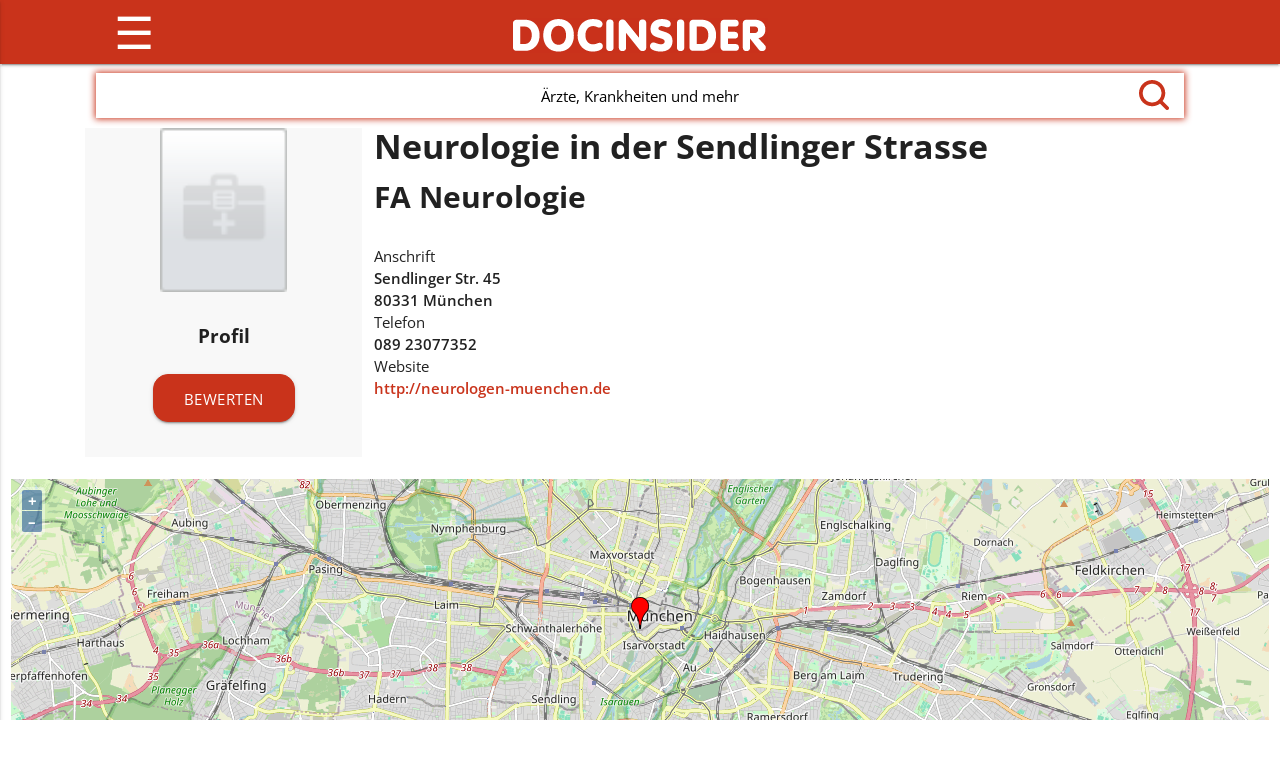

--- FILE ---
content_type: text/html;charset=UTF-8
request_url: https://www.docinsider.de/neurologie-in-der-sendlinger-strasse
body_size: 5125
content:
<!DOCTYPE HTML>
<html  lang="de" xml:lang="de" xmlns="http://www.w3.org/1999/xhtml">
	<head>
		<meta http-equiv="Content-Type" content="text/html; charset=UTF-8" />
<meta name="viewport" content="width=device-width, initial-scale=1, user-scalable=yes">
<meta name="_csrf" content="89c89e57-2636-40cb-ab44-e04e898100a1"/>
<meta http-equiv="x-ua-compatible" content="IE=edge">
<title>Neurologie in der Sendlinger Strasse in 80331 München | FA Neurologie</title>

<meta name="keywords" content="FA Neurologie, Neurologie in der Sendlinger Strasse, 80331 München" />
<meta name="description" content="Neurologie in der Sendlinger Strasse, FA Neurologie in 80331 München" />
<meta property="og:image" content="/public/img/logo.png"/>
<meta property="og:title" content="Neurologie in der Sendlinger Strasse in 80331 München | FA Neurologie"/>

<meta property="og:description" content="Neurologie in der Sendlinger Strasse, FA Neurologie in 80331 München"/>

<link rel="apple-touch-icon-precomposed" href="/favicon.ico">
<meta name="msapplication-TileColor" content="#c9331b">
<meta name="msapplication-TileImage" content="/favicon.ico">
<link rel="icon" href="/favicon.ico" sizes="32x32">

<!-- Android 5 Chrome Color -->
<meta name="theme-color" content="#c9331b">

<link href="/public/css/ol.css" type="text/css" rel="stylesheet" media="screen" /> 
<link href="/public/css/style.css" type="text/css" rel="stylesheet" media="screen" /> 
<link href="/webjars/dropzone/5.2.0/min/basic.min.css" type="text/css" rel="stylesheet" media="screen" />  
<link href="/webjars/material-design-icons/3.0.1/material-icons.css" rel="stylesheet" />     
<link href="/public/css/unitegallery/css/unite-gallery.css" rel="stylesheet" />  
<link href="/public/css/unitegallery/themes/default/ug-theme-default.css" rel="stylesheet" />
<script defer="defer" src="//pagead2.googlesyndication.com/pagead/js/adsbygoogle.js"></script>
<script src="/public/js/ol.js" defer="defer"></script>
<!-- Google tag (gtag.js) -->
<script defer="defer" src="https://www.googletagmanager.com/gtag/js?id=G-E0Z2C5TT1D"></script>
<script>
  window.dataLayer = window.dataLayer || [];
  function gtag(){dataLayer.push(arguments);}
  gtag('js', new Date());

  gtag('config', 'G-E0Z2C5TT1D');
</script>	

		<script type="application/ld+json">
			{
				"@context": "https://schema.org",
				"@type": "Physician",
				"name": "Neurologie in der Sendlinger Strasse",
                
                
                "image": "https://docinsider.de/public/img/no_image.png",
                                
                
                "telephone": "089 23077352",
                
                
                
                
                "url": "http:\/\/neurologen-muenchen.de",
                
				
	            				
               	"address": {
               		"@type": "PostalAddress",
               		"streetAddress": "Sendlinger Str. 45",
               		"postalCode": "80331",
               		"addressLocality": "M\u00FCnchen"
                }
                
                
			}
		</script>
	</head>

	<body>
	
	<header>
		<div><div class="navbar-fixed">
  <nav>
    <div class="nav-wrapper container">
      <a href="/" id="changeLogo" class="brand-logo hide-on-med-and-down">
        <img id="logo1" src="/public/img/logo.png" height="123" alt="logo">
        <img id="logo2" src="/public/img/widget/widget1bg.gif" height="25" alt="logo">
      </a>
      <a href="/" class="brand-logo hide-on-large-only"><img src="/public/img/widget/widget1bg.gif" alt="logo"></a>
      <a href="#" data-activates="slide-out" class="button-collapse"><span id="menu">&#9776;</span></a>
      <ul class="right hide-on-med-and-down">
      	<li><a alt="Pakete und Preise" title="Pakete und Preise - Angebote für Behandler" href="/pakete">Pakete &amp; Preise</a></li>
        <li><a alt="Ärzte & Co." title="Alle Fachrichtungen auf einen Blick" href="/verzeichnis">Ärzte &amp; Co.</a></li>
        <li><a alt="Beschwerden" title="Symptome und ihre möglichen Ursachen"  href="/beschwerden">Beschwerden</a></li>
        <li><a alt="Behandlung" title="Diagnoseverfahren und Behandlungen" href="/behandlung">Behandlung</a></li>
        <li><a alt="Ratgeber" title="Hilfe bei Gesundheitsfragen" href="/ratgeber">Ratgeber</a></li>
        <li><a href="/login" alt="ANMELDEN" title="Login zu Ihrem persönlichen Bereich." >ANMELDEN</a></li>
        
        
        
        
      </ul>
      <ul class="sidenav" id="slide-out">
      	<li><a alt="Pakete und Preise" title="Pakete und Preise - Angebote für Behandler" href="/pakete">Pakete &amp; Preise</a></li>
        <li><a alt="Ärzte & Co." title="Alle Fachrichtungen auf einen Blick" href="/verzeichnis">Ärzte &amp; Co.</a></li>
        <li><a alt="Beschwerden" title="Symptome und ihre möglichen Ursachen" href="/beschwerden">Beschwerden</a></li>
        <li><a alt="Behandlung" title="Diagnoseverfahren und Behandlungen" href="/behandlung">Behandlung</a></li>
        <li><a alt="Ratgeber" title="Hilfe bei Gesundheitsfragen" href="/ratgeber">Ratgeber</a></li>
        <li><a href="/login" alt="ANMELDEN" title="Login zu Ihrem persönlichen Bereich." >ANMELDEN</a></li>
        
        
        
        
      </ul>
    </div>
  </nav>
</div></div>
		<div>
  <div class="container" id="suche">
    <div class="nav-wrapper">
      <div class="search-wrapper">
        <nav>
          <div class="input-field search-input">
            <input value="" id="search" type="search" required="true" autocomplete="off">
            <div>
            	<span class="fadeText" id="fadeText1">Willkommen bei DocInsider!</span>
            </div>
            <div>
            	<span class="fadeText" id="fadeText2">Ärzte, Krankheiten und mehr</span>
            </div>
            <span id="lupe">
              <svg 
                 id="fillme"
                 viewBox="0 0 16 16"
                 width="30px"
                 height="30px"
                 xmlns:xml="http://www.w3.org/XML/1998/namespace"
                 xml:space="preserve"
                 version="1.1">
                   <path d="M 15.7 14.3 l -3.105 -3.105 C 13.473 10.024 14 8.576 14 7 c 0 -3.866 -3.134 -7 -7 -7 S 0 3.134 0 7 s 3.134 7 7 7 c 1.576 0 3.024 -0.527 4.194 -1.405 L 14.3 15.7 c 0.184 0.184 0.38 0.3 0.7 0.3 c 0.553 0 1 -0.447 1 -1 C 16 14.781 15.946 14.546 15.7 14.3 Z M 2 7 c 0 -2.762 2.238 -5 5 -5 s 5 2.238 5 5 s -2.238 5 -5 5 S 2 9.762 2 7 Z" />
               </svg>
             </span>
          </div>
        </nav>
      </div>
    </div>
  </div>
</div>
	</header>
	<main class="fixed-footer">
		<div><div class="container">
	<div class="row hide-on-med-and-up">
    	<div class="col s12 center-on-small-only">
      		<h1>Neurologie in der Sendlinger Strasse</h1>
    	</div>
  	</div> 	
  	<div class="row">
    	<div class="col s12 m3 leftBar center">
      		<div class="row">
        		<div class="col s12">
					   
            		<img src="/public/img/no_image.png"  alt="Neurologie in der Sendlinger Strasse, 80331 München" class="responsive-img noImage" />         
        		</div>
        	</div>
        	<div class="row">
				<div class="col s12">
					<div>
						
		          		<span><h5>Profil</h5></span>
					</div>
				</div>        	
        	</div>
        	<div class="row">
        		<div class="col s12">
          			
          			
          			
          			
          			
          			<a class="waves-effect waves-light btn red white-text" href="/neurologie-in-der-sendlinger-strasse/bewerten">BEWERTEN</a>          			
          		</div>
          	</div>
    	</div>
	    <div class="col s12 m9 main">
	    	<div class="row">
	    		<div class="col s12">
	    			<div class="row">
			    		<div class="col s12">
					    	<h1 class="hide-on-small-and-down indexNew">Neurologie in der Sendlinger Strasse</h1>
					      	<h2>FA Neurologie</h2> 
					      	
						</div>
					</div> 					

					<div class="row">			      	
	      				<div class="col s12">
 	<div class="row">
   	<div class="col s12 m6">
       	<div>
           	<div>Anschrift</div>
           	<div>
             		<strong>Sendlinger Str. 45</strong>
           	</div>
           	<div>
             		<strong>80331 München</strong>
           	</div>
       	</div>
         	<div>
           	<div>Telefon</div>
           	<strong>089 23077352</strong>
      		</div>
         	
         	
         	<div>
           	<div>Website</div>
          		<strong>
          			
           		
           		    <a class="red-text" rel="nofollow" target="_blank" href="http://neurologen-muenchen.de">http://neurologen-muenchen.de</a>
             		
           		
           	</strong>
         	</div>
	</div>
       <div class="col s12 m6">
       	
         	
         	
         	
  		</div>
</div>
</div>
	      			</div>
	      		</div>     
	      	</div>
  	  	</div>    	

    </div>
</div>

<div>
	  
<div id="mapTab" class="row" >
	<div class="col s12">
  		<div id="detailMap" class="googleMap" lng="11.568474" lat="48.134106" name="Neurologie in der Sendlinger Strasse" strHnr="Sendlinger Str. 45" zipCity="80331 München">
  		</div>  
  	</div>
</div>





<div class="container section">
	<div class="row">
		<div class="col s12">
			<script async src="//pagead2.googlesyndication.com/pagead/js/adsbygoogle.js"></script>
			<!-- responsiveAd_Profilseite -->
			<ins class="adsbygoogle"
				 style="display:block"
				 data-ad-client="ca-pub-9751839374237713"
				 data-ad-slot="2153153765"
				 data-ad-format="auto"></ins>
			<script>
			(adsbygoogle = window.adsbygoogle || []).push({});
			</script>
		</div>
	</div>
</div>



</div>


	<div class="fullGrey">
		<div class="section container">
			<div class="row">
				<div class="col s12">
					<h2>Weitere Fachärzte für München</h2>
				</div>
			</div>
			<div class="row">
				<div class="col s12">
					<ul>
					<li class="synonym"><a href="/search/Facharzt für Nervenheilkunde/München" class="red-text">Facharzt für Nervenheilkunde</a></li>
					<li class="synonym"><a href="/search/Facharzt für Neurologie/München" class="red-text">Facharzt für Neurologie</a></li>
					<li class="synonym"><a href="/search/Nervenarzt/München" class="red-text">Nervenarzt</a></li>
					<li class="synonym"><a href="/search/Neurologe/München" class="red-text">Neurologe</a></li>
					</ul>
				</div>
			</div>		
		</div>
	</div>



	<div>
		<div class="section container">
			<div class="row">
				<div class="col s12">
					<h2>Artikel, die Sie interessieren könnten:</h2>
				</div>
			</div>
			<div class="row">
				<div class="col s12 m4">
					<a href="/fachbezeichnungen/fa-neurologie">
						<img src="/content/images/s/wp-content/uploads/2019/04/neurologe-docinsider.jpg" alt="Auf docinsider registrierter Neurologe sitzt vor einem Modell des menschlichen Gehirns, um das ein Stethoskop gewickelt ist." class="responsive-img" />					
					</a>
					<h3>
						<a class="red-text" href="/fachbezeichnungen/fa-neurologie">FA Neurologie</a>
					</h3>
					<span>Der Facharzt für Neurologie, kurz Neurologe oder umgangssprachlich Nervenarzt, befasst sich mit Erkrankungen des Nervensystems. Dazu gehören akute neurologische Krankheitsbilder wie zum Beispiel den Schlaganfall, eine Hirnblutung oder die Meningitis (Hirnhautentzündung). Ebenso chronische Erkrankungen des Nervensystems und der Muskeln wie Parkinson oder Multiple Sklerose.</span>
					<br />
					<a href="/fachbezeichnungen/fa-neurologie" class="red-text">Wann zum Neurologen?</a>
				</div>
				<div class="col s12 m4">
					<a href="/fachbezeichnungen/fa-radiologie">
						<img src="/content/images/s/wp-content/uploads/2019/12/radiologe_docinsider.jpg" alt="Bei DocInsider registrierter Radiologe betrachtet ein Röntgenbild der Halswirbelsäule" class="responsive-img" />					
					</a>
					<h3>
						<a class="red-text" href="/fachbezeichnungen/fa-radiologie">FA Radiologie</a>
					</h3>
					<span>Der Facharzt für Radiologie wird auch Radiologe oder Röntgenarzt genannt. Er steht dir unter anderem bei der Abklärung und Diagnosesicherung von Knochenbrüchen, Gelenkerkrankungen wie Arthrose, Brustkrebsvorsorge und Erkrankungen oder Verletzungen von Bändern und Sehnen zur Seite.</span>
					<br />
					<a href="/fachbezeichnungen/fa-radiologie" class="red-text">Wann zum Radiologen?</a>
				</div>
				<div class="col s12 m4">
					<a href="/fachbezeichnungen/fa-psychiatrie-und-psychotherapie">
						<img src="/content/images/s/wp-content/uploads/2019/09/psychiater_docinsider.jpg" alt="Ein bei DocInsider registrierter Psychiater sitzt neben seinem männlichen Patienten und füllt zum Zweck des psychopathologischen Befundes einen Fragebogen aus" class="responsive-img" />					
					</a>
					<h3>
						<a class="red-text" href="/fachbezeichnungen/fa-psychiatrie-und-psychotherapie">FA Psychiatrie und Psychotherapie</a>
					</h3>
					<span>Der Facharzt für Psychiatrie und Psychotherapie, auch Psychiater oder ärztlicher Psychotherapeut genannt, ist Spezialist auf dem Gebiet der seelischen Gesundheit. Er beschäftigt sich mit der Vorbeugung, Erkennung und Behandlung psychischer Erkrankungen und Störungen.</span>
					<br />
					<a href="/fachbezeichnungen/fa-psychiatrie-und-psychotherapie" class="red-text">Wann zum Psychiater?</a>
				</div>
			</div>		
		</div>
	</div>


<div class="fullGrey"><div class="section container">
   	<h2>Medizin-Dolmetscher</h2>

    <div class="row">
    	<div class="col s12 m4">
      		<a href="/diagnosekuerzel">
        		<img src="/public/img/docinsider-diagnosekuerzel.jpg" alt="Auf DocInsider werden die in der AU-Bescheinigung verwendeten ICD-10 Diagnosekürzel erklärt." class="responsive-img" />
        	</a>
        	<h3>
		        <a class="red-text" href="/diagnosekuerzel">
		        	Diagnosekürzel
		        </a>
	        </h3>
			<p>
				Um Krankheiten einheitlich zu definieren, benutzen Ärzte, Zahnärzte und Psychologen auf Arbeitsunfähigkeitsbescheinigungen den Diagnoseschlüssel ICD-10. Hier findest du die Übersetzung der einzelnen ICD-10 Codes.
				<br />
				<a  class="red-text" href="/diagnosekuerzel">ICD-10 Diagnosen finden</a>
			</p>
      	</div>
      	<div class="col s12 m4">
			<a href="/laborwerte">
	        	<img src="/public/img/docinsider-laborwerte.jpg" alt="Abkürzungen von Laborwerten können auf DocInsider nachgelesen werden." class="responsive-img" />
			</a>
			<h3>
				<a class="red-text" href="/laborwerte">Laborwerte</a>
			</h3>
			<p>
				Wissenswertes über Blutwerte, Urinwerte und Werte aus Stuhlproben. Hier erfährst du, wofür die Abkürzungen stehen, welche Werte normal sind, was Abweichungen bedeuten können und was du zur Verbesserung der Werte tun kannst.
				<br />
				<a class="red-text" href="/laborwerte">Laborwerte verstehen</a>
			</p>
			<p>
			</p>	
      	</div>
      	<div class="col s12 m4">
	     	<a href="/impfungen">
 				<img src="/public/img/docinsider-impfungen.jpg" alt="Wissenswertes zu empfohlenen Impfungen für Erwachsene und Kinder wird auf DocInsider beschrieben." class="responsive-img" />
	        </a>
	        <h3>
	        	<a href="/impfungen" class="red-text">Impfungen</a>
	        </h3>
			<p>
				Hier findest du Impfungen, empfohlene Reiseimpfungen sowie Wissenswertes zu Grundimmunisierung, Auffrischungsterminen und Impfstoffen.
				<br />
				<a href="/impfungen" class="red-text">Impf-Infos und Impfschutz</a>		
			</p>
      	</div>
	</div>
</div></div></div>
	</main>
	
		
	<footer class="page-footer">
	<div class="section container">
		<div class="row">
			<div class="col m6 s12">
				<a class="white-text" href="/impressum">Impressum</a> | 
				<a class="white-text" href="/pakete">Pakete und Preise</a> | 
				<a class="white-text" href="/datenschutz">Datenschutz</a> | 
				<a class="white-text" href="/termsOfUse">Nutzungsbedingungen</a> |
				
					<a class="white-text" href="/myWidgets/neurologie-in-der-sendlinger-strasse">Widgets</a> 
				
				
			</div>
			<div class="col m6 s12 flex facebookLike">
					  <a target="_blank" rel="noopener" href="https://facebook.com/docinsider"><img src="/public/img/fb_logo.png" class="fbImage" title="DocInsider - Facebook"/></a>  Besuche uns auf Facebook! &nbsp;
			</div>			
	     </div>
	
	</div>

</footer>
	
	
	<!--  Scripts-->

<script src="/public/js/intersection-observer.js"></script>
<script src="/webjars/jquery/3.3.1/jquery.min.js"></script>
<script src="/webjars/jquery-ui/1.12.1/jquery-ui.min.js"></script>
<script src="/webjars/jquery-validation/1.17.0-1/jquery.validate.min.js"></script>
<script src="/webjars/jquery-validation/1.17.0-1/localization/messages_de.js"></script>
<script src="/webjars/jquery-blockui/2.70/jquery.blockUI.js"></script>
<script src="/webjars/dropzone/5.2.0/min/dropzone.min.js"></script>
<script src="/public/js/materialize.min.js"></script>
<script src="/public/js/unitegallery/unitegallery.min.js"></script>
<script src="/public/js/unitegallery/themes/compact/ug-theme-compact.js"></script>
<script src="/public/js/search.js"></script>
<script src="/public/js/nav.js"></script>
<script src="/public/js/functions.js"></script>
<script src="//maps.googleapis.com/maps/api/js?key=AIzaSyDtkJDzanPcc-2q59Ttw6-UnJbLaKJ_ANo" async defer></script>
<script src="/public/js/dashboard.js"></script>

</body>
</html>

--- FILE ---
content_type: text/html; charset=utf-8
request_url: https://www.google.com/recaptcha/api2/aframe
body_size: 269
content:
<!DOCTYPE HTML><html><head><meta http-equiv="content-type" content="text/html; charset=UTF-8"></head><body><script nonce="7EpAjE2AXMWQC2G8j9MN4g">/** Anti-fraud and anti-abuse applications only. See google.com/recaptcha */ try{var clients={'sodar':'https://pagead2.googlesyndication.com/pagead/sodar?'};window.addEventListener("message",function(a){try{if(a.source===window.parent){var b=JSON.parse(a.data);var c=clients[b['id']];if(c){var d=document.createElement('img');d.src=c+b['params']+'&rc='+(localStorage.getItem("rc::a")?sessionStorage.getItem("rc::b"):"");window.document.body.appendChild(d);sessionStorage.setItem("rc::e",parseInt(sessionStorage.getItem("rc::e")||0)+1);localStorage.setItem("rc::h",'1764816389000');}}}catch(b){}});window.parent.postMessage("_grecaptcha_ready", "*");}catch(b){}</script></body></html>

--- FILE ---
content_type: text/css
request_url: https://www.docinsider.de/public/css/style.css
body_size: 15965
content:
/* open-sans-regular - latin */
@font-face {
  font-family: 'Open Sans';
  font-style: normal;
  font-weight: 400;
  src: url('../fonts/open-sans-v34-latin-regular.eot'); /* IE9 Compat Modes */
  src: local(''),
       url('../fonts/open-sans-v34-latin-regular.eot?#iefix') format('embedded-opentype'), /* IE6-IE8 */
       url('../fonts/open-sans-v34-latin-regular.woff2') format('woff2'), /* Super Modern Browsers */
       url('../fonts/open-sans-v34-latin-regular.woff') format('woff'), /* Modern Browsers */
       url('../fonts/open-sans-v34-latin-regular.ttf') format('truetype'), /* Safari, Android, iOS */
       url('../fonts/open-sans-v34-latin-regular.svg#OpenSans') format('svg'); /* Legacy iOS */
}
/* open-sans-600 - latin */
@font-face {
  font-family: 'Open Sans';
  font-style: normal;
  font-weight: 600;
  src: url('../fonts/open-sans-v34-latin-600.eot'); /* IE9 Compat Modes */
  src: local(''),
       url('../fonts/open-sans-v34-latin-600.eot?#iefix') format('embedded-opentype'), /* IE6-IE8 */
       url('../fonts/open-sans-v34-latin-600.woff2') format('woff2'), /* Super Modern Browsers */
       url('../fonts/open-sans-v34-latin-600.woff') format('woff'), /* Modern Browsers */
       url('../fonts/open-sans-v34-latin-600.ttf') format('truetype'), /* Safari, Android, iOS */
       url('../fonts/open-sans-v34-latin-600.svg#OpenSans') format('svg'); /* Legacy iOS */
}
/* open-sans-700 - latin */
@font-face {
  font-family: 'Open Sans';
  font-style: normal;
  font-weight: 700;
  src: url('../fonts/open-sans-v34-latin-700.eot'); /* IE9 Compat Modes */
  src: local(''),
       url('../fonts/open-sans-v34-latin-700.eot?#iefix') format('embedded-opentype'), /* IE6-IE8 */
       url('../fonts/open-sans-v34-latin-700.woff2') format('woff2'), /* Super Modern Browsers */
       url('../fonts/open-sans-v34-latin-700.woff') format('woff'), /* Modern Browsers */
       url('../fonts/open-sans-v34-latin-700.ttf') format('truetype'), /* Safari, Android, iOS */
       url('../fonts/open-sans-v34-latin-700.svg#OpenSans') format('svg'); /* Legacy iOS */
}
.black {
  background-color: #000000 !important; }

.black-text {
  color: #000000 !important; }

.white {
  background-color: #FFFFFF !important; }

.white-text {
  color: #FFFFFF !important; }

.red {
  background-color: #c9331b !important; }

.red-text {
  color: #c9331b !important; }

.offBlack {
  background-color: #1e1e1e !important; }

.offBlack-text {
  color: #1e1e1e !important; }

.lGrey {
  background-color: #dadada !important; }

.lGrey-text {
  color: #dadada !important; }

.dGrey {
  background-color: #5d5d5f !important; }

.dGrey-text {
  color: #5d5d5f !important; }

.offWhite {
  background-color: #f8f8f8 !important; }

.offWhite-text {
  color: #f8f8f8 !important; }

.green {
  background-color: #08ad1e !important; }

.green-text {
  color: #08ad1e !important; }

.transparent {
  background-color: transparent !important; }

.transparent-text {
  color: transparent !important; }

/*! normalize.css v3.0.3 | MIT License | github.com/necolas/normalize.css */
/**
 * 1. Set default font family to sans-serif.
 * 2. Prevent iOS and IE text size adjust after device orientation change,
 *    without disabling user zoom.
 */
html {
  font-family: sans-serif;
  /* 1 */
  -ms-text-size-adjust: 100%;
  /* 2 */
  -webkit-text-size-adjust: 100%;
  /* 2 */ }

/**
 * Remove default margin.
 */
body {
  margin: 0; }

/* HTML5 display definitions
   ========================================================================== */
/**
 * Correct `block` display not defined for any HTML5 element in IE 8/9.
 * Correct `block` display not defined for `details` or `summary` in IE 10/11
 * and Firefox.
 * Correct `block` display not defined for `main` in IE 11.
 */
article,
aside,
details,
figcaption,
figure,
footer,
header,
hgroup,
main,
menu,
nav,
section,
summary {
  display: block; }

/**
 * 1. Correct `inline-block` display not defined in IE 8/9.
 * 2. Normalize vertical alignment of `progress` in Chrome, Firefox, and Opera.
 */
audio,
canvas,
progress,
video {
  display: inline-block;
  /* 1 */
  vertical-align: baseline;
  /* 2 */ }

/**
 * Prevent modern browsers from displaying `audio` without controls.
 * Remove excess height in iOS 5 devices.
 */
audio:not([controls]) {
  display: none;
  height: 0; }

/**
 * Address `[hidden]` styling not present in IE 8/9/10.
 * Hide the `template` element in IE 8/9/10/11, Safari, and Firefox < 22.
 */
[hidden],
template {
  display: none; }

/* Links
   ========================================================================== */
/**
 * Remove the gray background color from active links in IE 10.
 */
a {
  background-color: transparent; }

/**
 * Improve readability of focused elements when they are also in an
 * active/hover state.
 */
a:active,
a:hover {
  outline: 0; }

/* Text-level semantics
   ========================================================================== */
/**
 * Address styling not present in IE 8/9/10/11, Safari, and Chrome.
 */
abbr[title] {
  border-bottom: 1px dotted; }

/**
 * Address style set to `bolder` in Firefox 4+, Safari, and Chrome.
 */
b,
strong {
  font-weight: bold; }

/**
 * Address styling not present in Safari and Chrome.
 */
dfn {
  font-style: italic; }

/**
 * Address variable `h1` font-size and margin within `section` and `article`
 * contexts in Firefox 4+, Safari, and Chrome.
 */
h1 {
  font-size: 2em;
  margin: 0.67em 0; }

/**
 * Address styling not present in IE 8/9.
 */
mark {
  background: #ff0;
  color: #000; }

/**
 * Address inconsistent and variable font size in all browsers.
 */
small {
  font-size: 80%; }

/**
 * Prevent `sub` and `sup` affecting `line-height` in all browsers.
 */
sub,
sup {
  font-size: 75%;
  line-height: 0;
  position: relative;
  vertical-align: baseline; }

sup {
  top: -0.5em; }

sub {
  bottom: -0.25em; }

/* Embedded content
   ========================================================================== */
/**
 * Remove border when inside `a` element in IE 8/9/10.
 */
img {
  border: 0; }

/**
 * Correct overflow not hidden in IE 9/10/11.
 */
svg:not(:root) {
  overflow: hidden; }

/* Grouping content
   ========================================================================== */
/**
 * Address margin not present in IE 8/9 and Safari.
 */
figure {
  margin: 1em 40px; }

/**
 * Address differences between Firefox and other browsers.
 */
hr {
  box-sizing: content-box;
  height: 0; }

/**
 * Contain overflow in all browsers.
 */
pre {
  overflow: auto; }

/**
 * Address odd `em`-unit font size rendering in all browsers.
 */
code,
kbd,
pre,
samp {
  font-family: monospace, monospace;
  font-size: 1em; }

/* Forms
   ========================================================================== */
/**
 * Known limitation: by default, Chrome and Safari on OS X allow very limited
 * styling of `select`, unless a `border` property is set.
 */
/**
 * 1. Correct color not being inherited.
 *    Known issue: affects color of disabled elements.
 * 2. Correct font properties not being inherited.
 * 3. Address margins set differently in Firefox 4+, Safari, and Chrome.
 */
button,
input,
optgroup,
select,
textarea {
  color: inherit;
  /* 1 */
  font: inherit;
  /* 2 */
  margin: 0;
  /* 3 */ }

/**
 * Address `overflow` set to `hidden` in IE 8/9/10/11.
 */
button {
  overflow: visible; }

/**
 * Address inconsistent `text-transform` inheritance for `button` and `select`.
 * All other form control elements do not inherit `text-transform` values.
 * Correct `button` style inheritance in Firefox, IE 8/9/10/11, and Opera.
 * Correct `select` style inheritance in Firefox.
 */
button,
select {
  text-transform: none; }

/**
 * 1. Avoid the WebKit bug in Android 4.0.* where (2) destroys native `audio`
 *    and `video` controls.
 * 2. Correct inability to style clickable `input` types in iOS.
 * 3. Improve usability and consistency of cursor style between image-type
 *    `input` and others.
 */
button,
html input[type="button"],
input[type="reset"],
input[type="submit"] {
  -webkit-appearance: button;
  /* 2 */
  cursor: pointer;
  /* 3 */ }

/**
 * Re-set default cursor for disabled elements.
 */
button[disabled],
html input[disabled] {
  cursor: default; }

/**
 * Remove inner padding and border in Firefox 4+.
 */
button::-moz-focus-inner,
input::-moz-focus-inner {
  border: 0;
  padding: 0; }

/**
 * Address Firefox 4+ setting `line-height` on `input` using `!important` in
 * the UA stylesheet.
 */
input {
  line-height: normal; }

/**
 * It's recommended that you don't attempt to style these elements.
 * Firefox's implementation doesn't respect box-sizing, padding, or width.
 *
 * 1. Address box sizing set to `content-box` in IE 8/9/10.
 * 2. Remove excess padding in IE 8/9/10.
 */
input[type="checkbox"],
input[type="radio"] {
  box-sizing: border-box;
  /* 1 */
  padding: 0;
  /* 2 */ }

/**
 * Fix the cursor style for Chrome's increment/decrement buttons. For certain
 * `font-size` values of the `input`, it causes the cursor style of the
 * decrement button to change from `default` to `text`.
 */
input[type="number"]::-webkit-inner-spin-button,
input[type="number"]::-webkit-outer-spin-button {
  height: auto; }

/**
 * 1. Address `appearance` set to `searchfield` in Safari and Chrome.
 * 2. Address `box-sizing` set to `border-box` in Safari and Chrome.
 */
input[type="search"] {
  -webkit-appearance: textfield;
  /* 1 */
  box-sizing: content-box;
  /* 2 */ }

/**
 * Remove inner padding and search cancel button in Safari and Chrome on OS X.
 * Safari (but not Chrome) clips the cancel button when the search input has
 * padding (and `textfield` appearance).
 */
input[type="search"]::-webkit-search-cancel-button,
input[type="search"]::-webkit-search-decoration {
  -webkit-appearance: none; }

/**
 * Define consistent border, margin, and padding.
 */
fieldset {
  border: 1px solid #c0c0c0;
  margin: 0 2px;
  padding: 0.35em 0.625em 0.75em; }

/**
 * 1. Correct `color` not being inherited in IE 8/9/10/11.
 * 2. Remove padding so people aren't caught out if they zero out fieldsets.
 */
legend {
  border: 0;
  /* 1 */
  padding: 0;
  /* 2 */ }

/**
 * Remove default vertical scrollbar in IE 8/9/10/11.
 */
textarea {
  overflow: auto; }

/**
 * Don't inherit the `font-weight` (applied by a rule above).
 * NOTE: the default cannot safely be changed in Chrome and Safari on OS X.
 */
optgroup {
  font-weight: bold; }

/* Tables
   ========================================================================== */
/**
 * Remove most spacing between table cells.
 */
table {
  border-collapse: collapse;
  border-spacing: 0; }

td,
th {
  padding: 0; }

html {
  box-sizing: border-box; }

*, *:before, *:after {
  box-sizing: inherit; }

main {
  min-height: 1px; }

ul:not(.browser-default) {
  padding-left: 0;
  list-style-type: none; }
  ul:not(.browser-default) > li {
    list-style-type: none; }

a {
  color: #000000;
  text-decoration: none;
  -webkit-tap-highlight-color: transparent; }

.valign-wrapper {
  display: flex;
  align-items: center; }

.clearfix {
  clear: both; }

.z-depth-0 {
  box-shadow: none !important; }

.z-depth-1, nav, .sidenav, .btn, .btn-large, .btn-floating, .collapsible, .dropdown-content {
  box-shadow: 0 2px 2px 0 rgba(0, 0, 0, 0.14), 0 1px 5px 0 rgba(0, 0, 0, 0.12), 0 3px 1px -2px rgba(0, 0, 0, 0.2); }

.z-depth-1-half, .btn:hover, .btn-large:hover, .btn-floating:hover {
  box-shadow: 0 3px 3px 0 rgba(0, 0, 0, 0.14), 0 1px 7px 0 rgba(0, 0, 0, 0.12), 0 3px 1px -1px rgba(0, 0, 0, 0.2); }

.z-depth-2 {
  box-shadow: 0 4px 5px 0 rgba(0, 0, 0, 0.14), 0 1px 10px 0 rgba(0, 0, 0, 0.12), 0 2px 4px -1px rgba(0, 0, 0, 0.3); }

.z-depth-3 {
  box-shadow: 0 6px 10px 0 rgba(0, 0, 0, 0.14), 0 1px 18px 0 rgba(0, 0, 0, 0.12), 0 3px 5px -1px rgba(0, 0, 0, 0.3); }

.z-depth-4 {
  box-shadow: 0 8px 10px 1px rgba(0, 0, 0, 0.14), 0 3px 14px 2px rgba(0, 0, 0, 0.12), 0 5px 5px -3px rgba(0, 0, 0, 0.3); }

.z-depth-5 {
  box-shadow: 0 16px 24px 2px rgba(0, 0, 0, 0.14), 0 6px 30px 5px rgba(0, 0, 0, 0.12), 0 8px 10px -5px rgba(0, 0, 0, 0.3); }

.hoverable {
  transition: box-shadow .25s; }
  .hoverable:hover {
    box-shadow: 0 8px 17px 0 rgba(0, 0, 0, 0.2), 0 6px 20px 0 rgba(0, 0, 0, 0.19); }

.divider {
  height: 1px;
  overflow: hidden;
  background-color: #c9331b; }

blockquote {
  margin: 20px 0;
  padding-left: 1.5rem;
  border-left: 5px solid #c9331b; }

i {
  line-height: inherit; }
  i.left {
    float: left;
    margin-right: 15px; }
  i.right {
    float: right;
    margin-left: 15px; }
  i.tiny {
    font-size: 1rem; }
  i.small {
    font-size: 2rem; }
  i.medium {
    font-size: 4rem; }
  i.large {
    font-size: 6rem; }

img.responsive-img,
video.responsive-video {
  max-width: 100%;
  height: auto; }

img.icon-img {
  max-width: 16px;
  max-height: 16px; }

.pagination li {
  display: inline-block;
  border-radius: 2px;
  text-align: center;
  vertical-align: top;
  height: 30px; }
  .pagination li a {
    color: #444;
    display: inline-block;
    font-size: 1.2rem;
    padding: 0 10px;
    line-height: 30px; }
  .pagination li.active a {
    color: #fff; }
  .pagination li.active {
    background-color: #c9331b; }
  .pagination li.disabled a {
    cursor: default;
    color: #999; }
  .pagination li i {
    font-size: 2rem; }

.pagination li.pages ul li {
  display: inline-block;
  float: none; }

@media only screen and (max-width: 1300px) {
  .pagination {
    width: 100%; }
    .pagination li.prev,
    .pagination li.next {
      width: 10%; }
    .pagination li.pages {
      width: 80%;
      overflow: hidden;
      white-space: nowrap; } }

.breadcrumb {
  font-size: 18px;
  color: rgba(255, 255, 255, 0.7); }
  .breadcrumb i,
  .breadcrumb [class^="mdi-"], .breadcrumb [class*="mdi-"],
  .breadcrumb i.material-icons {
    display: inline-block;
    float: left;
    font-size: 24px; }
  .breadcrumb:before {
    content: '\E5CC';
    color: rgba(255, 255, 255, 0.7);
    vertical-align: top;
    display: inline-block;
    font-family: 'Material Icons';
    font-weight: normal;
    font-style: normal;
    font-size: 25px;
    margin: 0 10px 0 8px;
    -webkit-font-smoothing: antialiased; }
  .breadcrumb:first-child:before {
    display: none; }
  .breadcrumb:last-child {
    color: #fff; }

.parallax-container {
  position: relative;
  overflow: hidden;
  height: 500px; }
  .parallax-container .parallax {
    position: absolute;
    top: 0;
    left: 0;
    right: 0;
    bottom: 0;
    z-index: -1; }
    .parallax-container .parallax img {
      display: none;
      position: absolute;
      left: 50%;
      bottom: 0;
      min-width: 100%;
      min-height: 100%;
      transform: translate3d(0, 0, 0);
      transform: translateX(-50%); }

.pin-top, .pin-bottom {
  position: relative; }

.pinned {
  position: fixed !important; }

/*********************
  Transition Classes
**********************/
ul.staggered-list li {
  opacity: 0; }

.fade-in {
  opacity: 0;
  transform-origin: 0 50%; }

/*********************
  Media Query Classes
**********************/
@media only screen and (max-width: 600px) {
  .hide-on-small-only, .hide-on-small-and-down {
    display: none !important; } }

@media only screen and (max-width: 1300px) {
  .hide-on-med-and-down {
    display: none !important; } }

@media only screen and (min-width: 601px) {
  .hide-on-med-and-up {
    display: none !important; } }

@media only screen and (min-width: 600px) and (max-width: 1300px) {
  .hide-on-med-only {
    display: none !important; } }

@media only screen and (min-width: 1301px) {
  .hide-on-large-only {
    display: none !important; } }

@media only screen and (min-width: 1301px) {
  .show-on-large {
    display: block !important; } }

@media only screen and (min-width: 600px) and (max-width: 1300px) {
  .show-on-medium {
    display: block !important; } }

@media only screen and (max-width: 600px) {
  .show-on-small {
    display: block !important; } }

@media only screen and (min-width: 601px) {
  .show-on-medium-and-up {
    display: block !important; } }

@media only screen and (max-width: 1300px) {
  .show-on-medium-and-down {
    display: block !important; } }

@media only screen and (max-width: 600px) {
  .center-on-small-only {
    text-align: center; } }

.page-footer {
  color: #fff;
  background-color: #c9331b; }
  .page-footer .footer-copyright {
    overflow: hidden;
    min-height: 50px;
    display: flex;
    align-items: center;
    padding: 10px 0px;
    color: rgba(255, 255, 255, 0.8);
    background-color: rgba(51, 51, 51, 0.08); }

table, th, td {
  border: none; }

table {
  width: 100%;
  display: table; }
  table.bordered > thead > tr,
  table.bordered > tbody > tr {
    border-bottom: 1px solid #d0d0d0; }
  table.striped > tbody > tr:nth-child(odd) {
    background-color: #f2f2f2; }
  table.striped > tbody > tr > td {
    border-radius: 0; }
  table.highlight > tbody > tr {
    transition: background-color .25s ease; }
    table.highlight > tbody > tr:hover {
      background-color: #f2f2f2; }
  table.centered thead tr th, table.centered tbody tr td {
    text-align: center; }

thead {
  border-bottom: 1px solid #d0d0d0; }

td,
th {
  padding: 15px 5px;
  display: table-cell;
  text-align: left;
  vertical-align: middle;
  border-radius: 2px; }

@media only screen and (max-width: 1300px) {
  table.responsive-table {
    width: 100%;
    border-collapse: collapse;
    border-spacing: 0;
    display: block;
    position: relative;
    /* sort out borders */ }
    table.responsive-table td:empty:before {
      content: '\00a0'; }
    table.responsive-table th,
    table.responsive-table td {
      margin: 0;
      vertical-align: top; }
    table.responsive-table th {
      text-align: left; }
    table.responsive-table thead {
      display: block;
      float: left; }
      table.responsive-table thead tr {
        display: block;
        padding: 0 10px 0 0; }
        table.responsive-table thead tr th::before {
          content: "\00a0"; }
    table.responsive-table tbody {
      display: block;
      width: auto;
      position: relative;
      overflow-x: auto;
      white-space: nowrap; }
      table.responsive-table tbody tr {
        display: inline-block;
        vertical-align: top; }
    table.responsive-table th {
      display: block;
      text-align: right; }
    table.responsive-table td {
      display: block;
      min-height: 1.25em;
      text-align: left; }
    table.responsive-table tr {
      padding: 0 10px; }
    table.responsive-table thead {
      border: 0;
      border-right: 1px solid #d0d0d0; }
    table.responsive-table.bordered th {
      border-bottom: 0;
      border-left: 0; }
    table.responsive-table.bordered td {
      border-left: 0;
      border-right: 0;
      border-bottom: 0; }
    table.responsive-table.bordered tr {
      border: 0; }
    table.responsive-table.bordered tbody tr {
      border-right: 1px solid #d0d0d0; } }

.collection {
  margin: 0.5rem 0 1rem 0;
  border: 1px solid #e0e0e0;
  border-radius: 2px;
  overflow: hidden;
  position: relative; }
  .collection .collection-item {
    background-color: #fff;
    line-height: 1.5rem;
    padding: 10px 20px;
    margin: 0;
    border-bottom: 1px solid #e0e0e0; }
    .collection .collection-item.avatar {
      min-height: 84px;
      padding-left: 72px;
      position: relative; }
      .collection .collection-item.avatar:not(.circle-clipper) > .circle,
      .collection .collection-item.avatar :not(.circle-clipper) > .circle {
        position: absolute;
        width: 42px;
        height: 42px;
        overflow: hidden;
        left: 15px;
        display: inline-block;
        vertical-align: middle; }
      .collection .collection-item.avatar i.circle {
        font-size: 18px;
        line-height: 42px;
        color: #fff;
        background-color: #999;
        text-align: center; }
      .collection .collection-item.avatar .title {
        font-size: 16px; }
      .collection .collection-item.avatar p {
        margin: 0; }
      .collection .collection-item.avatar .secondary-content {
        position: absolute;
        top: 16px;
        right: 16px; }
    .collection .collection-item:last-child {
      border-bottom: none; }
    .collection .collection-item.active {
      background-color: #c9331b;
      color: #fffefe; }
      .collection .collection-item.active .secondary-content {
        color: #fff; }
  .collection a.collection-item {
    display: block;
    transition: .25s;
    color: #c9331b; }
    .collection a.collection-item:not(.active):hover {
      background-color: #ddd; }
  .collection.with-header .collection-header {
    background-color: #fff;
    border-bottom: 1px solid #e0e0e0;
    padding: 10px 20px; }
  .collection.with-header .collection-item {
    padding-left: 30px; }
  .collection.with-header .collection-item.avatar {
    padding-left: 72px; }

.secondary-content {
  float: right;
  color: #c9331b; }

.collapsible .collection {
  margin: 0;
  border: none; }

.video-container {
  position: relative;
  padding-bottom: 56.25%;
  height: 0;
  overflow: hidden; }
  .video-container iframe, .video-container object, .video-container embed {
    position: absolute;
    top: 0;
    left: 0;
    width: 100%;
    height: 100%; }

.progress {
  position: relative;
  height: 4px;
  display: block;
  width: 100%;
  background-color: #f6c2ba;
  border-radius: 2px;
  margin: 0.5rem 0 1rem 0;
  overflow: hidden; }
  .progress .determinate {
    position: absolute;
    top: 0;
    left: 0;
    bottom: 0;
    background-color: #c9331b;
    transition: width .3s linear; }
  .progress .indeterminate {
    background-color: #c9331b; }
    .progress .indeterminate:before {
      content: '';
      position: absolute;
      background-color: inherit;
      top: 0;
      left: 0;
      bottom: 0;
      will-change: left, right;
      animation: indeterminate 2.1s cubic-bezier(0.65, 0.815, 0.735, 0.395) infinite; }
    .progress .indeterminate:after {
      content: '';
      position: absolute;
      background-color: inherit;
      top: 0;
      left: 0;
      bottom: 0;
      will-change: left, right;
      animation: indeterminate-short 2.1s cubic-bezier(0.165, 0.84, 0.44, 1) infinite;
      animation-delay: 1.15s; }

@keyframes indeterminate {
  0% {
    left: -35%;
    right: 100%; }
  60% {
    left: 100%;
    right: -90%; }
  100% {
    left: 100%;
    right: -90%; } }

@keyframes indeterminate-short {
  0% {
    left: -200%;
    right: 100%; }
  60% {
    left: 107%;
    right: -8%; }
  100% {
    left: 107%;
    right: -8%; } }

/*******************
  Utility Classes
*******************/
.hide {
  display: none !important; }

.left-align {
  text-align: left; }

.right-align {
  text-align: right; }

@media only screen and (min-width: 601px) {
  .right-align-on-med-and-up {
    text-align: right; } }

.center, .center-align {
  text-align: center; }

.alignleft {
  float: left !important;
  margin-right: 20px; }

.left {
  float: left !important; }

.right {
  float: right !important; }

.alignright {
  float: right !important; }

@media only screen and (min-width: 601px) {
  .right-on-med-and-up {
    float: right; } }

@media only screen and (max-width: 600px) {
  .row-on-small {
    margin-bottom: 20px; } }

.no-select, input[type=range],
input[type=range] + .thumb {
  user-select: none; }

.circle {
  border-radius: 50%; }

.center-block {
  display: block;
  margin-left: auto;
  margin-right: auto; }

.truncate {
  display: block;
  white-space: nowrap;
  overflow: hidden;
  text-overflow: ellipsis; }

.no-padding {
  padding: 0 !important; }

.no-margin {
  margin: 0 !important; }

a {
  text-decoration: none; }

html {
  line-height: 1.5;
  font-family: 'Open Sans', sans-serif;
  font-weight: normal;
  color: rgba(0, 0, 0, 0.87); }
  @media only screen and (min-width: 0) {
    html {
      font-size: 14px; }
      html .caption {
        font-size: 11px; } }
  @media only screen and (min-width: 1300px) {
    html {
      font-size: 14.5px; }
      html .caption {
        font-size: 11.5px; } }
  @media only screen and (min-width: 1200px) {
    html {
      font-size: 15px; }
      html .caption {
        font-size: 12px; } }

h1 a, h2 a, h3 a, h4 a, h5 a, h6 a {
  font-weight: inherit; }

h1 {
  font-size: 2.25rem;
  line-height: 110%;
  margin: 1.125rem 0 0.9rem 0; }

h2 {
  font-size: 2rem;
  line-height: 110%;
  margin: 1rem 0 0.8rem 0; }

h3 {
  font-size: 1.75rem;
  line-height: 110%;
  margin: 0.875rem 0 0.7rem 0; }

h4 {
  font-size: 1.5rem;
  line-height: 110%;
  margin: 0.75rem 0 0.6rem 0; }

h5 {
  font-size: 1.25rem;
  line-height: 110%;
  margin: 0.625rem 0 0.5rem 0; }

h6 {
  font-size: 1rem;
  line-height: 110%;
  margin: 0.5rem 0 0.4rem 0; }

h3.orgas {
  font-size: 1.5rem; }

h1, h2, h3 {
  font-weight: 700;
  line-height: 1.1; }

h3 {
  margin-bottom: 2rem; }

h4 {
  font-weight: 600;
  color: #c9331b; }

em {
  font-style: italic; }

strong {
  font-weight: 600; }

small {
  font-size: 75%; }

.light, .page-footer .footer-copyright {
  font-weight: 300; }

.thin {
  font-weight: 200; }

.flow-text {
  font-weight: 300; }
  @media only screen and (min-width: 360px) {
    .flow-text {
      font-size: 1.2rem; } }
  @media only screen and (min-width: 390px) {
    .flow-text {
      font-size: 1.224rem; } }
  @media only screen and (min-width: 420px) {
    .flow-text {
      font-size: 1.248rem; } }
  @media only screen and (min-width: 450px) {
    .flow-text {
      font-size: 1.272rem; } }
  @media only screen and (min-width: 480px) {
    .flow-text {
      font-size: 1.296rem; } }
  @media only screen and (min-width: 510px) {
    .flow-text {
      font-size: 1.32rem; } }
  @media only screen and (min-width: 540px) {
    .flow-text {
      font-size: 1.344rem; } }
  @media only screen and (min-width: 570px) {
    .flow-text {
      font-size: 1.368rem; } }
  @media only screen and (min-width: 600px) {
    .flow-text {
      font-size: 1.392rem; } }
  @media only screen and (min-width: 630px) {
    .flow-text {
      font-size: 1.416rem; } }
  @media only screen and (min-width: 660px) {
    .flow-text {
      font-size: 1.44rem; } }
  @media only screen and (min-width: 690px) {
    .flow-text {
      font-size: 1.464rem; } }
  @media only screen and (min-width: 720px) {
    .flow-text {
      font-size: 1.488rem; } }
  @media only screen and (min-width: 750px) {
    .flow-text {
      font-size: 1.512rem; } }
  @media only screen and (min-width: 780px) {
    .flow-text {
      font-size: 1.536rem; } }
  @media only screen and (min-width: 810px) {
    .flow-text {
      font-size: 1.56rem; } }
  @media only screen and (min-width: 840px) {
    .flow-text {
      font-size: 1.584rem; } }
  @media only screen and (min-width: 870px) {
    .flow-text {
      font-size: 1.608rem; } }
  @media only screen and (min-width: 900px) {
    .flow-text {
      font-size: 1.632rem; } }
  @media only screen and (min-width: 930px) {
    .flow-text {
      font-size: 1.656rem; } }
  @media only screen and (min-width: 960px) {
    .flow-text {
      font-size: 1.68rem; } }
  @media only screen and (max-width: 360px) {
    .flow-text {
      font-size: 1.2rem; } }

.container {
  margin: 0 auto;
  max-width: 1280px;
  width: 90%; }

@media only screen and (min-width: 601px) {
  .container {
    width: 85%; } }

@media only screen and (min-width: 1301px) {
  .container {
    width: 70%; } }

.container .row {
  margin-left: -0.75rem;
  margin-right: -0.75rem; }

.section {
  padding-top: 1rem;
  padding-bottom: 1rem; }
  .section.no-pad {
    padding: 0; }
  .section.no-pad-bot {
    padding-bottom: 0; }
  .section.no-pad-top {
    padding-top: 0; }

.row {
  margin-left: auto;
  margin-right: auto;
  margin-bottom: 20px; }
  .row:after {
    content: "";
    display: table;
    clear: both; }
  @media only screen and (min-width: 1301px) {
    .row.register > :nth-child(3n + 4) {
      clear: both; } }
  @media only screen and (max-width: 1300px) {
    .row.register > :nth-child(2n + 3) {
      clear: both; } }
  .row .col {
    float: left;
    box-sizing: border-box;
    padding: 0 0.75rem;
    min-height: 1px; }
    .row .col[class*="push-"], .row .col[class*="pull-"] {
      position: relative; }
    .row .col.s1 {
      width: 8.33333%;
      margin-left: auto;
      left: auto;
      right: auto; }
    .row .col.s2 {
      width: 16.66667%;
      margin-left: auto;
      left: auto;
      right: auto; }
    .row .col.s3 {
      width: 25%;
      margin-left: auto;
      left: auto;
      right: auto; }
    .row .col.s4 {
      width: 33.33333%;
      margin-left: auto;
      left: auto;
      right: auto; }
    .row .col.s5 {
      width: 41.66667%;
      margin-left: auto;
      left: auto;
      right: auto; }
    .row .col.s6 {
      width: 50%;
      margin-left: auto;
      left: auto;
      right: auto; }
    .row .col.s7 {
      width: 58.33333%;
      margin-left: auto;
      left: auto;
      right: auto; }
    .row .col.s8 {
      width: 66.66667%;
      margin-left: auto;
      left: auto;
      right: auto; }
    .row .col.s9 {
      width: 75%;
      margin-left: auto;
      left: auto;
      right: auto; }
    .row .col.s10 {
      width: 83.33333%;
      margin-left: auto;
      left: auto;
      right: auto; }
    .row .col.s11 {
      width: 91.66667%;
      margin-left: auto;
      left: auto;
      right: auto; }
    .row .col.s12 {
      width: 100%;
      margin-left: auto;
      left: auto;
      right: auto; }
    .row .col.offset-s1 {
      margin-left: 8.33333%; }
    .row .col.pull-s1 {
      right: 8.33333%; }
    .row .col.push-s1 {
      left: 8.33333%; }
    .row .col.offset-s2 {
      margin-left: 16.66667%; }
    .row .col.pull-s2 {
      right: 16.66667%; }
    .row .col.push-s2 {
      left: 16.66667%; }
    .row .col.offset-s3 {
      margin-left: 25%; }
    .row .col.pull-s3 {
      right: 25%; }
    .row .col.push-s3 {
      left: 25%; }
    .row .col.offset-s4 {
      margin-left: 33.33333%; }
    .row .col.pull-s4 {
      right: 33.33333%; }
    .row .col.push-s4 {
      left: 33.33333%; }
    .row .col.offset-s5 {
      margin-left: 41.66667%; }
    .row .col.pull-s5 {
      right: 41.66667%; }
    .row .col.push-s5 {
      left: 41.66667%; }
    .row .col.offset-s6 {
      margin-left: 50%; }
    .row .col.pull-s6 {
      right: 50%; }
    .row .col.push-s6 {
      left: 50%; }
    .row .col.offset-s7 {
      margin-left: 58.33333%; }
    .row .col.pull-s7 {
      right: 58.33333%; }
    .row .col.push-s7 {
      left: 58.33333%; }
    .row .col.offset-s8 {
      margin-left: 66.66667%; }
    .row .col.pull-s8 {
      right: 66.66667%; }
    .row .col.push-s8 {
      left: 66.66667%; }
    .row .col.offset-s9 {
      margin-left: 75%; }
    .row .col.pull-s9 {
      right: 75%; }
    .row .col.push-s9 {
      left: 75%; }
    .row .col.offset-s10 {
      margin-left: 83.33333%; }
    .row .col.pull-s10 {
      right: 83.33333%; }
    .row .col.push-s10 {
      left: 83.33333%; }
    .row .col.offset-s11 {
      margin-left: 91.66667%; }
    .row .col.pull-s11 {
      right: 91.66667%; }
    .row .col.push-s11 {
      left: 91.66667%; }
    .row .col.offset-s12 {
      margin-left: 100%; }
    .row .col.pull-s12 {
      right: 100%; }
    .row .col.push-s12 {
      left: 100%; }
    @media only screen and (min-width: 601px) {
      .row .col.m1 {
        width: 8.33333%;
        margin-left: auto;
        left: auto;
        right: auto; }
      .row .col.m2 {
        width: 16.66667%;
        margin-left: auto;
        left: auto;
        right: auto; }
      .row .col.m3 {
        width: 25%;
        margin-left: auto;
        left: auto;
        right: auto; }
      .row .col.m4 {
        width: 33.33333%;
        margin-left: auto;
        left: auto;
        right: auto; }
      .row .col.m5 {
        width: 41.66667%;
        margin-left: auto;
        left: auto;
        right: auto; }
      .row .col.m6 {
        width: 50%;
        margin-left: auto;
        left: auto;
        right: auto; }
      .row .col.m7 {
        width: 58.33333%;
        margin-left: auto;
        left: auto;
        right: auto; }
      .row .col.m8 {
        width: 66.66667%;
        margin-left: auto;
        left: auto;
        right: auto; }
      .row .col.m9 {
        width: 75%;
        margin-left: auto;
        left: auto;
        right: auto; }
      .row .col.m10 {
        width: 83.33333%;
        margin-left: auto;
        left: auto;
        right: auto; }
      .row .col.m11 {
        width: 91.66667%;
        margin-left: auto;
        left: auto;
        right: auto; }
      .row .col.m12 {
        width: 100%;
        margin-left: auto;
        left: auto;
        right: auto; }
      .row .col.offset-m1 {
        margin-left: 8.33333%; }
      .row .col.pull-m1 {
        right: 8.33333%; }
      .row .col.push-m1 {
        left: 8.33333%; }
      .row .col.offset-m2 {
        margin-left: 16.66667%; }
      .row .col.pull-m2 {
        right: 16.66667%; }
      .row .col.push-m2 {
        left: 16.66667%; }
      .row .col.offset-m3 {
        margin-left: 25%; }
      .row .col.pull-m3 {
        right: 25%; }
      .row .col.push-m3 {
        left: 25%; }
      .row .col.offset-m4 {
        margin-left: 33.33333%; }
      .row .col.pull-m4 {
        right: 33.33333%; }
      .row .col.push-m4 {
        left: 33.33333%; }
      .row .col.offset-m5 {
        margin-left: 41.66667%; }
      .row .col.pull-m5 {
        right: 41.66667%; }
      .row .col.push-m5 {
        left: 41.66667%; }
      .row .col.offset-m6 {
        margin-left: 50%; }
      .row .col.pull-m6 {
        right: 50%; }
      .row .col.push-m6 {
        left: 50%; }
      .row .col.offset-m7 {
        margin-left: 58.33333%; }
      .row .col.pull-m7 {
        right: 58.33333%; }
      .row .col.push-m7 {
        left: 58.33333%; }
      .row .col.offset-m8 {
        margin-left: 66.66667%; }
      .row .col.pull-m8 {
        right: 66.66667%; }
      .row .col.push-m8 {
        left: 66.66667%; }
      .row .col.offset-m9 {
        margin-left: 75%; }
      .row .col.pull-m9 {
        right: 75%; }
      .row .col.push-m9 {
        left: 75%; }
      .row .col.offset-m10 {
        margin-left: 83.33333%; }
      .row .col.pull-m10 {
        right: 83.33333%; }
      .row .col.push-m10 {
        left: 83.33333%; }
      .row .col.offset-m11 {
        margin-left: 91.66667%; }
      .row .col.pull-m11 {
        right: 91.66667%; }
      .row .col.push-m11 {
        left: 91.66667%; }
      .row .col.offset-m12 {
        margin-left: 100%; }
      .row .col.pull-m12 {
        right: 100%; }
      .row .col.push-m12 {
        left: 100%; } }
    @media only screen and (min-width: 1301px) {
      .row .col.l1 {
        width: 8.33333%;
        margin-left: auto;
        left: auto;
        right: auto; }
      .row .col.l2 {
        width: 16.66667%;
        margin-left: auto;
        left: auto;
        right: auto; }
      .row .col.l3 {
        width: 25%;
        margin-left: auto;
        left: auto;
        right: auto; }
      .row .col.l4 {
        width: 33.33333%;
        margin-left: auto;
        left: auto;
        right: auto; }
      .row .col.l5 {
        width: 41.66667%;
        margin-left: auto;
        left: auto;
        right: auto; }
      .row .col.l6 {
        width: 50%;
        margin-left: auto;
        left: auto;
        right: auto; }
      .row .col.l7 {
        width: 58.33333%;
        margin-left: auto;
        left: auto;
        right: auto; }
      .row .col.l8 {
        width: 66.66667%;
        margin-left: auto;
        left: auto;
        right: auto; }
      .row .col.l9 {
        width: 75%;
        margin-left: auto;
        left: auto;
        right: auto; }
      .row .col.l10 {
        width: 83.33333%;
        margin-left: auto;
        left: auto;
        right: auto; }
      .row .col.l11 {
        width: 91.66667%;
        margin-left: auto;
        left: auto;
        right: auto; }
      .row .col.l12 {
        width: 100%;
        margin-left: auto;
        left: auto;
        right: auto; }
      .row .col.offset-l1 {
        margin-left: 8.33333%; }
      .row .col.pull-l1 {
        right: 8.33333%; }
      .row .col.push-l1 {
        left: 8.33333%; }
      .row .col.offset-l2 {
        margin-left: 16.66667%; }
      .row .col.pull-l2 {
        right: 16.66667%; }
      .row .col.push-l2 {
        left: 16.66667%; }
      .row .col.offset-l3 {
        margin-left: 25%; }
      .row .col.pull-l3 {
        right: 25%; }
      .row .col.push-l3 {
        left: 25%; }
      .row .col.offset-l4 {
        margin-left: 33.33333%; }
      .row .col.pull-l4 {
        right: 33.33333%; }
      .row .col.push-l4 {
        left: 33.33333%; }
      .row .col.offset-l5 {
        margin-left: 41.66667%; }
      .row .col.pull-l5 {
        right: 41.66667%; }
      .row .col.push-l5 {
        left: 41.66667%; }
      .row .col.offset-l6 {
        margin-left: 50%; }
      .row .col.pull-l6 {
        right: 50%; }
      .row .col.push-l6 {
        left: 50%; }
      .row .col.offset-l7 {
        margin-left: 58.33333%; }
      .row .col.pull-l7 {
        right: 58.33333%; }
      .row .col.push-l7 {
        left: 58.33333%; }
      .row .col.offset-l8 {
        margin-left: 66.66667%; }
      .row .col.pull-l8 {
        right: 66.66667%; }
      .row .col.push-l8 {
        left: 66.66667%; }
      .row .col.offset-l9 {
        margin-left: 75%; }
      .row .col.pull-l9 {
        right: 75%; }
      .row .col.push-l9 {
        left: 75%; }
      .row .col.offset-l10 {
        margin-left: 83.33333%; }
      .row .col.pull-l10 {
        right: 83.33333%; }
      .row .col.push-l10 {
        left: 83.33333%; }
      .row .col.offset-l11 {
        margin-left: 91.66667%; }
      .row .col.pull-l11 {
        right: 91.66667%; }
      .row .col.push-l11 {
        left: 91.66667%; }
      .row .col.offset-l12 {
        margin-left: 100%; }
      .row .col.pull-l12 {
        right: 100%; }
      .row .col.push-l12 {
        left: 100%; } }
    @media only screen and (min-width: 1201px) {
      .row .col.xl1 {
        width: 8.33333%;
        margin-left: auto;
        left: auto;
        right: auto; }
      .row .col.xl2 {
        width: 16.66667%;
        margin-left: auto;
        left: auto;
        right: auto; }
      .row .col.xl3 {
        width: 25%;
        margin-left: auto;
        left: auto;
        right: auto; }
      .row .col.xl4 {
        width: 33.33333%;
        margin-left: auto;
        left: auto;
        right: auto; }
      .row .col.xl5 {
        width: 41.66667%;
        margin-left: auto;
        left: auto;
        right: auto; }
      .row .col.xl6 {
        width: 50%;
        margin-left: auto;
        left: auto;
        right: auto; }
      .row .col.xl7 {
        width: 58.33333%;
        margin-left: auto;
        left: auto;
        right: auto; }
      .row .col.xl8 {
        width: 66.66667%;
        margin-left: auto;
        left: auto;
        right: auto; }
      .row .col.xl9 {
        width: 75%;
        margin-left: auto;
        left: auto;
        right: auto; }
      .row .col.xl10 {
        width: 83.33333%;
        margin-left: auto;
        left: auto;
        right: auto; }
      .row .col.xl11 {
        width: 91.66667%;
        margin-left: auto;
        left: auto;
        right: auto; }
      .row .col.xl12 {
        width: 100%;
        margin-left: auto;
        left: auto;
        right: auto; }
      .row .col.offset-xl1 {
        margin-left: 8.33333%; }
      .row .col.pull-xl1 {
        right: 8.33333%; }
      .row .col.push-xl1 {
        left: 8.33333%; }
      .row .col.offset-xl2 {
        margin-left: 16.66667%; }
      .row .col.pull-xl2 {
        right: 16.66667%; }
      .row .col.push-xl2 {
        left: 16.66667%; }
      .row .col.offset-xl3 {
        margin-left: 25%; }
      .row .col.pull-xl3 {
        right: 25%; }
      .row .col.push-xl3 {
        left: 25%; }
      .row .col.offset-xl4 {
        margin-left: 33.33333%; }
      .row .col.pull-xl4 {
        right: 33.33333%; }
      .row .col.push-xl4 {
        left: 33.33333%; }
      .row .col.offset-xl5 {
        margin-left: 41.66667%; }
      .row .col.pull-xl5 {
        right: 41.66667%; }
      .row .col.push-xl5 {
        left: 41.66667%; }
      .row .col.offset-xl6 {
        margin-left: 50%; }
      .row .col.pull-xl6 {
        right: 50%; }
      .row .col.push-xl6 {
        left: 50%; }
      .row .col.offset-xl7 {
        margin-left: 58.33333%; }
      .row .col.pull-xl7 {
        right: 58.33333%; }
      .row .col.push-xl7 {
        left: 58.33333%; }
      .row .col.offset-xl8 {
        margin-left: 66.66667%; }
      .row .col.pull-xl8 {
        right: 66.66667%; }
      .row .col.push-xl8 {
        left: 66.66667%; }
      .row .col.offset-xl9 {
        margin-left: 75%; }
      .row .col.pull-xl9 {
        right: 75%; }
      .row .col.push-xl9 {
        left: 75%; }
      .row .col.offset-xl10 {
        margin-left: 83.33333%; }
      .row .col.pull-xl10 {
        right: 83.33333%; }
      .row .col.push-xl10 {
        left: 83.33333%; }
      .row .col.offset-xl11 {
        margin-left: 91.66667%; }
      .row .col.pull-xl11 {
        right: 91.66667%; }
      .row .col.push-xl11 {
        left: 91.66667%; }
      .row .col.offset-xl12 {
        margin-left: 100%; }
      .row .col.pull-xl12 {
        right: 100%; }
      .row .col.push-xl12 {
        left: 100%; } }

nav {
  color: #fff;
  background-color: #c9331b;
  width: 100%;
  height: 56px;
  line-height: 56px; }
  nav.nav-extended {
    height: auto; }
    nav.nav-extended .nav-wrapper {
      min-height: 56px;
      height: auto; }
    nav.nav-extended .nav-content {
      position: relative;
      line-height: normal; }
  nav a {
    color: #fff; }
  nav i,
  nav [class^="mdi-"], nav [class*="mdi-"],
  nav i.material-icons {
    display: block;
    font-size: 24px;
    height: 56px;
    line-height: 56px; }
  nav .nav-wrapper {
    position: relative;
    height: 100%; }
  @media only screen and (min-width: 1301px) {
    nav a.button-collapse {
      display: none; } }
  nav .button-collapse {
    float: left;
    position: relative;
    z-index: 1;
    height: 56px;
    margin: 0 18px; }
    nav .button-collapse i {
      height: 56px;
      line-height: 56px; }
  nav .brand-logo {
    position: absolute;
    color: #fff;
    display: inline-block;
    font-size: 2.1rem;
    padding: 0; }
    nav .brand-logo.center {
      left: 50%;
      transform: translateX(-50%); }
    @media only screen and (max-width: 1300px) {
      nav .brand-logo {
        left: 50%;
        transform: translateX(-50%); }
        nav .brand-logo.left, nav .brand-logo.right {
          padding: 0;
          transform: none; }
        nav .brand-logo.left {
          left: 0.5rem; }
        nav .brand-logo.right {
          right: 0.5rem;
          left: auto; } }
    nav .brand-logo.right {
      right: 0.5rem;
      padding: 0; }
    nav .brand-logo i,
    nav .brand-logo [class^="mdi-"], nav .brand-logo [class*="mdi-"],
    nav .brand-logo i.material-icons {
      float: left;
      margin-right: 15px; }
  nav .nav-title {
    display: inline-block;
    font-size: 32px;
    padding: 28px 0; }
  nav ul {
    margin: 0; }
    nav ul li {
      transition: background-color .3s;
      float: left;
      padding: 0; }
      nav ul li.active {
        background-color: rgba(0, 0, 0, 0.1); }
    nav ul a {
      transition: background-color .3s;
      font-size: 1rem;
      color: #fff;
      display: block;
      padding: 0px 12px;
      font-weight: 700;
      cursor: pointer; }
      nav ul a.btn, nav ul a.btn-large, nav ul a.btn-large, nav ul a.btn-flat, nav ul a.btn-floating {
        margin-top: -2px;
        margin-left: 15px;
        margin-right: 15px; }
        nav ul a.btn > .material-icons, nav ul a.btn-large > .material-icons, nav ul a.btn-large > .material-icons, nav ul a.btn-flat > .material-icons, nav ul a.btn-floating > .material-icons {
          height: inherit;
          line-height: inherit; }
      nav ul a:hover {
        background-color: rgba(0, 0, 0, 0.1); }
    nav ul.left {
      float: left; }
  nav form {
    height: 100%; }
  nav .input-field {
    margin: 0;
    height: 100%; }
    nav .input-field input {
      height: 100%;
      font-size: 1.2rem;
      border: none;
      padding-left: 2rem; }
      nav .input-field input:focus, nav .input-field input[type=text]:valid, nav .input-field input[type=password]:valid, nav .input-field input[type=email]:valid, nav .input-field input[type=url]:valid, nav .input-field input[type=date]:valid {
        border: none;
        box-shadow: none; }
    nav .input-field label {
      top: 0;
      left: 0; }
      nav .input-field label i {
        color: rgba(255, 255, 255, 0.7);
        transition: color .3s; }
      nav .input-field label.active i {
        color: #fff; }

.navbar-fixed {
  position: relative;
  height: 56px;
  z-index: 997; }
  .navbar-fixed nav {
    position: fixed; }

@media only screen and (min-width: 601px) {
  nav.nav-extended .nav-wrapper {
    min-height: 64px; }
  nav, nav .nav-wrapper i, nav a.button-collapse, nav a.button-collapse i {
    height: 64px;
    line-height: 64px; }
  .navbar-fixed {
    height: 64px; } }

.brand-logo img#logo2 {
  position: fixed;
  display: none;
  top: 8px; }

/*.brand-logo img {
  transition: opacity 400ms;
  &:nth-child(2) {
    margin-left: -136px;
    margin-top: -79px;
    opacity: 0;
    height: 25px;
    Width: 182px;
  }
}

.brand-logo.small img {
  opacity: 0;
  &:nth-child(2) {
    opacity: 1;
  }
}*/
.navbar-fixed {
  transition: all 250ms linear; }
  .navbar-fixed nav {
    transition: all 250ms linear; }
  .navbar-fixed.small {
    height: 40px; }
    .navbar-fixed.small nav {
      line-height: 40px;
      height: 40px; }

.sidenav {
  position: fixed;
  width: 300px;
  left: 0;
  top: 0;
  margin: 0;
  transform: translateX(-100%);
  height: 100%;
  height: calc(100% + 60px);
  height: -moz-calc(100%);
  padding-bottom: 60px;
  background-color: #fff;
  z-index: 999;
  overflow-y: auto;
  will-change: transform;
  backface-visibility: hidden;
  transform: translateX(-105%); }
  .sidenav.right-aligned {
    right: 0;
    transform: translateX(105%);
    left: auto;
    transform: translateX(100%); }
  .sidenav .collapsible {
    margin: 0; }
  .sidenav li {
    float: none;
    line-height: 48px; }
    .sidenav li.active {
      background-color: rgba(0, 0, 0, 0.05); }
  .sidenav li > a {
    color: rgba(0, 0, 0, 0.87);
    display: block;
    font-size: 14px;
    font-weight: 500;
    height: 48px;
    line-height: 48px;
    padding: 0 32px; }
    .sidenav li > a:hover {
      background-color: rgba(0, 0, 0, 0.05); }
    .sidenav li > a.btn, .sidenav li > a.btn-large, .sidenav li > a.btn-large, .sidenav li > a.btn-flat, .sidenav li > a.btn-floating {
      margin: 10px 15px; }
    .sidenav li > a.btn, .sidenav li > a.btn-large, .sidenav li > a.btn-large, .sidenav li > a.btn-floating {
      color: #c9331b; }
    .sidenav li > a.btn-flat {
      color: #343434; }
    .sidenav li > a.btn:hover, .sidenav li > a.btn-large:hover, .sidenav li > a.btn-large:hover {
      background-color: rgba(13, 13, 13, 0); }
    .sidenav li > a.btn-floating:hover {
      background-color: transparent; }
    .sidenav li > a > i,
    .sidenav li > a > [class^="mdi-"], .sidenav li > a li > a > [class*="mdi-"],
    .sidenav li > a > i.material-icons {
      float: left;
      height: 48px;
      line-height: 48px;
      margin: 0 32px 0 0;
      width: 24px;
      color: rgba(0, 0, 0, 0.54); }
  .sidenav .divider {
    margin: 8px 0 0 0; }
  .sidenav .subheader {
    cursor: initial;
    pointer-events: none;
    color: rgba(0, 0, 0, 0.54);
    font-size: 14px;
    font-weight: 500;
    line-height: 48px; }
    .sidenav .subheader:hover {
      background-color: transparent; }
  .sidenav .user-view {
    position: relative;
    padding: 32px 32px 0;
    margin-bottom: 8px; }
    .sidenav .user-view > a {
      height: auto;
      padding: 0; }
      .sidenav .user-view > a:hover {
        background-color: transparent; }
    .sidenav .user-view .background {
      overflow: hidden;
      position: absolute;
      top: 0;
      right: 0;
      bottom: 0;
      left: 0;
      z-index: -1; }
    .sidenav .user-view .circle, .sidenav .user-view .name, .sidenav .user-view .email {
      display: block; }
    .sidenav .user-view .circle {
      height: 64px;
      width: 64px; }
    .sidenav .user-view .name,
    .sidenav .user-view .email {
      font-size: 14px;
      line-height: 24px; }
    .sidenav .user-view .name {
      margin-top: 16px;
      font-weight: 500; }
    .sidenav .user-view .email {
      padding-bottom: 16px;
      font-weight: 400; }

.drag-target {
  height: 100%;
  width: 10px;
  position: fixed;
  top: 0;
  z-index: 998; }
  .drag-target.right-aligned {
    right: 0; }

.sidenav.sidenav-fixed {
  left: 0;
  transform: translateX(0);
  position: fixed; }
  .sidenav.sidenav-fixed.right-aligned {
    right: 0;
    left: auto; }

@media only screen and (max-width: 1300px) {
  .sidenav.sidenav-fixed {
    transform: translateX(-105%); }
    .sidenav.sidenav-fixed.right-aligned {
      transform: translateX(105%); }
  .sidenav a {
    padding: 0 16px; }
  .sidenav .user-view {
    padding: 16px 16px 0; } }

.sidenav .collapsible-body > ul:not(.collapsible) > li.active,
.sidenav.sidenav-fixed .collapsible-body > ul:not(.collapsible) > li.active {
  background-color: #c9331b; }
  .sidenav .collapsible-body > ul:not(.collapsible) > li.active a,
  .sidenav.sidenav-fixed .collapsible-body > ul:not(.collapsible) > li.active a {
    color: #fff; }

.sidenav .collapsible-body {
  padding: 0; }

#sidenav-overlay {
  position: fixed;
  top: 0;
  left: 0;
  right: 0;
  opacity: 0;
  height: 120vh;
  background-color: rgba(0, 0, 0, 0.5);
  z-index: 996; }

.btn, .btn-large,
.btn-flat {
  border: 1px solid #c9331b;
  border-radius: 15px;
  display: inline-block;
  height: 48px;
  line-height: 48px;
  padding: 0 2rem;
  vertical-align: middle;
  -webkit-tap-highlight-color: transparent; }

@media only screen and (max-width: 600px) {
  .btn.muchText, .muchText.btn-large {
    line-height: inherit !important; } }

.btn.disabled, .disabled.btn-large,
.btn-floating.disabled,
.btn-large.disabled,
.btn-flat.disabled,
.btn:disabled,
.btn-large:disabled,
.btn-floating:disabled,
.btn-large:disabled,
.btn-flat:disabled,
.btn[disabled],
[disabled].btn-large,
.btn-floating[disabled],
.btn-large[disabled],
.btn-flat[disabled] {
  pointer-events: none;
  background-color: #DFDFDF !important;
  box-shadow: none;
  color: #9F9F9F !important;
  cursor: default; }
  .btn.disabled:hover, .disabled.btn-large:hover,
  .btn-floating.disabled:hover,
  .btn-large.disabled:hover,
  .btn-flat.disabled:hover,
  .btn:disabled:hover,
  .btn-large:disabled:hover,
  .btn-floating:disabled:hover,
  .btn-large:disabled:hover,
  .btn-flat:disabled:hover,
  .btn[disabled]:hover,
  [disabled].btn-large:hover,
  .btn-floating[disabled]:hover,
  .btn-large[disabled]:hover,
  .btn-flat[disabled]:hover {
    background-color: #DFDFDF !important;
    color: #9F9F9F !important; }

.btn, .btn-large,
.btn-floating,
.btn-large,
.btn-flat {
  font-size: 1rem;
  outline: 0; }
  .btn i, .btn-large i,
  .btn-floating i,
  .btn-large i,
  .btn-flat i {
    font-size: 1.3rem;
    line-height: inherit; }

.btn:focus, .btn-large:focus,
.btn-floating:focus {
  background-color: transparent; }

.btn, .btn-large {
  text-decoration: none;
  color: #c9331b;
  background-color: transparent;
  text-align: center;
  letter-spacing: .5px;
  transition: .2s ease-out;
  cursor: pointer; }
  .btn:hover, .btn-large:hover {
    background-color: rgba(13, 13, 13, 0); }

.btn-floating {
  display: inline-block;
  color: #fff;
  position: relative;
  overflow: hidden;
  z-index: 1;
  width: 40px;
  height: 40px;
  line-height: 40px;
  padding: 0;
  background-color: #c9331b;
  border-radius: 50%;
  transition: .3s;
  cursor: pointer;
  vertical-align: middle; }
  .btn-floating:hover {
    background-color: #c9331b; }
  .btn-floating:before {
    border-radius: 0; }
  .btn-floating.btn-large {
    width: 56px;
    height: 56px; }
    .btn-floating.btn-large.halfway-fab {
      bottom: -28px; }
    .btn-floating.btn-large i {
      line-height: 56px; }
  .btn-floating.halfway-fab {
    position: absolute;
    right: 24px;
    bottom: -20px; }
    .btn-floating.halfway-fab.left {
      right: auto;
      left: 24px; }
  .btn-floating i {
    width: inherit;
    display: inline-block;
    text-align: center;
    color: #fff;
    font-size: 1.6rem;
    line-height: 40px; }

button.btn-floating {
  border: 1px solid #c9331b; }

.fixed-action-btn {
  position: fixed;
  right: 23px;
  bottom: 23px;
  padding-top: 15px;
  margin-bottom: 0;
  z-index: 997; }
  .fixed-action-btn.active ul {
    visibility: visible; }
  .fixed-action-btn.horizontal {
    padding: 0 0 0 15px; }
    .fixed-action-btn.horizontal ul {
      text-align: right;
      right: 64px;
      top: 50%;
      transform: translateY(-50%);
      height: 100%;
      left: auto;
      width: 500px;
      /*width 100% only goes to width of button container */ }
      .fixed-action-btn.horizontal ul li {
        display: inline-block;
        margin: 15px 15px 0 0; }
  .fixed-action-btn.toolbar {
    padding: 0;
    height: 56px; }
    .fixed-action-btn.toolbar.active > a i {
      opacity: 0; }
    .fixed-action-btn.toolbar ul {
      display: flex;
      top: 0;
      bottom: 0;
      z-index: 1; }
      .fixed-action-btn.toolbar ul li {
        flex: 1;
        display: inline-block;
        margin: 0;
        height: 100%;
        transition: none; }
        .fixed-action-btn.toolbar ul li a {
          display: block;
          overflow: hidden;
          position: relative;
          width: 100%;
          height: 100%;
          background-color: transparent;
          box-shadow: none;
          color: #fff;
          line-height: 56px;
          z-index: 1; }
          .fixed-action-btn.toolbar ul li a i {
            line-height: inherit; }
  .fixed-action-btn ul {
    left: 0;
    right: 0;
    text-align: center;
    position: absolute;
    bottom: 64px;
    margin: 0;
    visibility: hidden; }
    .fixed-action-btn ul li {
      margin-bottom: 15px; }
    .fixed-action-btn ul a.btn-floating {
      opacity: 0; }
  .fixed-action-btn .fab-backdrop {
    position: absolute;
    top: 0;
    left: 0;
    z-index: -1;
    width: 40px;
    height: 40px;
    background-color: #c9331b;
    border-radius: 50%;
    transform: scale(0); }

.btn-flat {
  box-shadow: none;
  background-color: transparent;
  color: #343434;
  cursor: pointer;
  transition: background-color .2s; }
  .btn-flat:focus, .btn-flat:hover {
    box-shadow: none; }
  .btn-flat:focus {
    background-color: rgba(0, 0, 0, 0.1); }
  .btn-flat.disabled {
    background-color: transparent !important;
    color: #b3b3b3 !important;
    cursor: default; }

.btn-large {
  height: 72px;
  line-height: 72px; }
  .btn-large i {
    font-size: 1.6rem; }

.btn-block {
  display: block; }

.tabs {
  position: relative;
  overflow-x: auto;
  overflow-y: hidden;
  height: 48px;
  width: 100%;
  background-color: #fff;
  margin: 0 auto;
  white-space: nowrap; }
  .tabs.tabs-transparent {
    background-color: transparent; }
    .tabs.tabs-transparent .tab a,
    .tabs.tabs-transparent .tab.disabled a,
    .tabs.tabs-transparent .tab.disabled a:hover {
      color: rgba(255, 255, 255, 0.7); }
    .tabs.tabs-transparent .tab a:hover,
    .tabs.tabs-transparent .tab a.active {
      color: #fff; }
    .tabs.tabs-transparent .indicator {
      background-color: #fff; }
  .tabs.tabs-fixed-width {
    display: flex;
    overflow: hidden; }
    .tabs.tabs-fixed-width .tab {
      flex-grow: 1; }
  .tabs .tab {
    display: inline-block;
    text-align: center;
    line-height: 48px;
    height: 48px;
    padding: 0;
    margin: 0;
    text-transform: uppercase; }
    .tabs .tab a {
      color: rgba(201, 51, 27, 0.7);
      display: block;
      width: 100%;
      height: 100%;
      padding: 0 24px;
      font-size: 14px;
      text-overflow: ellipsis;
      overflow: hidden;
      transition: color .28s ease; }
      .tabs .tab a:hover, .tabs .tab a.active {
        background-color: transparent;
        color: #c9331b; }
    .tabs .tab.disabled a,
    .tabs .tab.disabled a:hover {
      color: rgba(201, 51, 27, 0.4);
      cursor: default; }
  .tabs .indicator {
    position: absolute;
    bottom: 0;
    height: 2px;
    background-color: #c9331b;
    will-change: left, right; }

@media only screen and (max-width: 1300px) {
  .tabs {
    display: flex; }
    .tabs .tab {
      flex-grow: 1; }
      .tabs .tab a {
        padding: 0 12px; } }

.collapsible {
  border-top: 1px solid #ddd;
  border-right: 1px solid #ddd;
  border-left: 1px solid #ddd;
  margin: 0.5rem 0 1rem 0; }

.collapsible-header {
  display: flex;
  cursor: pointer;
  -webkit-tap-highlight-color: transparent;
  line-height: 1.5;
  padding: 1rem;
  background-color: #fff;
  border-bottom: 1px solid #ddd; }
  .collapsible-header i {
    width: 2rem;
    font-size: 1.6rem;
    display: inline-block;
    text-align: center;
    margin-right: 1rem; }

.collapsible-body {
  display: none;
  border-bottom: 1px solid #ddd;
  box-sizing: border-box;
  padding: 2rem; }

.sidenav .collapsible,
.sidenav.fixed .collapsible {
  border: none;
  box-shadow: none; }
  .sidenav .collapsible li,
  .sidenav.fixed .collapsible li {
    padding: 0; }

.sidenav .collapsible-header,
.sidenav.fixed .collapsible-header {
  background-color: transparent;
  border: none;
  line-height: inherit;
  height: inherit;
  padding: 0 16px; }
  .sidenav .collapsible-header:hover,
  .sidenav.fixed .collapsible-header:hover {
    background-color: rgba(0, 0, 0, 0.05); }
  .sidenav .collapsible-header i,
  .sidenav.fixed .collapsible-header i {
    line-height: inherit; }

.sidenav .collapsible-body,
.sidenav.fixed .collapsible-body {
  border: 0;
  background-color: #fff; }
  .sidenav .collapsible-body li a,
  .sidenav.fixed .collapsible-body li a {
    padding: 0 23.5px 0 31px; }

.collapsible.popout {
  border: none;
  box-shadow: none; }
  .collapsible.popout > li {
    box-shadow: 0 2px 5px 0 rgba(0, 0, 0, 0.16), 0 2px 10px 0 rgba(0, 0, 0, 0.12);
    margin: 0 24px;
    transition: margin 0.35s cubic-bezier(0.25, 0.46, 0.45, 0.94); }
  .collapsible.popout > li.active {
    box-shadow: 0 5px 11px 0 rgba(0, 0, 0, 0.18), 0 4px 15px 0 rgba(0, 0, 0, 0.15);
    margin: 16px 0; }

.input-field {
  position: relative;
  z-index: 1;
  margin: 10px 0; }
  .input-field textarea, .input-field select, .input-field input:not(disabled) {
    min-height: 3rem;
    background-color: #fff;
    width: 100%;
    box-sizing: border-box;
    color: #000;
    padding: 0 1rem; }
    .input-field textarea:focus, .input-field select:focus, .input-field input:not(disabled):focus {
      box-shadow: 0 0 5pt 1pt #c9331b;
      outline: none; }
    @media only screen and (min-width: 1301px) {
      .input-field textarea, .input-field select, .input-field input:not(disabled) {
        border: 1px solid #DADADA;
        border-radius: 10px; }
        .input-field textarea::placeholder, .input-field select::placeholder, .input-field input:not(disabled)::placeholder {
          font-size: 0.9rem; } }
  .input-field input:disabled {
    background-color: #EBEBE4;
    width: 100%;
    min-height: 3rem;
    box-sizing: border-box;
    color: #000;
    margin: 10px 0;
    padding: 0 1rem; }
    @media only screen and (min-width: 1301px) {
      .input-field input:disabled {
        border: 1px solid #DADADA; }
        .input-field input:disabled:focus {
          box-shadow: 0 0 5pt 1pt #c9331b;
          outline: none; }
        .input-field input:disabled::placeholder {
          font-size: 0.9rem; } }

input::-ms-clear {
  display: none; }

.dropdown-content {
  background-color: #fff;
  margin: 0;
  display: none;
  min-width: 100px;
  max-height: 650px;
  overflow-y: auto;
  opacity: 0;
  position: absolute;
  z-index: 999;
  will-change: width, height; }
  .dropdown-content li {
    clear: both;
    color: rgba(0, 0, 0, 0.87);
    cursor: pointer;
    min-height: 50px;
    line-height: 1.5rem;
    width: 100%;
    text-align: left;
    text-transform: none; }
    .dropdown-content li:hover, .dropdown-content li.active, .dropdown-content li.selected {
      background-color: #eee; }
    .dropdown-content li.active.selected {
      background-color: #e1e1e1; }
    .dropdown-content li.divider {
      min-height: 0;
      height: 1px; }
    .dropdown-content li > a, .dropdown-content li > span {
      font-size: 16px;
      color: #c9331b;
      display: block;
      line-height: 22px;
      padding: 14px 16px; }
    .dropdown-content li > span > label {
      top: 1px;
      left: 0;
      height: 18px; }
    .dropdown-content li > a > i {
      height: inherit;
      line-height: inherit;
      float: left;
      margin: 0 24px 0 0;
      width: 24px; }

.input-field.col .dropdown-content [type="checkbox"] + label {
  top: 1px;
  left: 0;
  height: 18px; }

.autocomplete-content {
  margin-bottom: 20px;
  display: block;
  opacity: 1;
  position: static; }
  .autocomplete-content li .highlight {
    color: #444; }
  .autocomplete-content li img {
    height: 40px;
    width: 40px;
    margin: 5px 15px; }

/* Range
   ========================================================================== */
.range-field {
  position: relative; }

input[type=range],
input[type=range] + .thumb {
  cursor: pointer; }

input[type=range] {
  position: relative;
  background-color: transparent;
  border: none;
  outline: none;
  width: 100%;
  padding: 0;
  vertical-align: middle; }
  input[type=range]:focus {
    outline: none; }

input[type=range] + .thumb {
  display: none; }

/*  position: absolute;
    top: 10px;
    left: 0;
    border: none;
    height: 0;
    width: 0;
    border-radius: 50%;
    background-color: $radio-fill-color;
    margin-left: 7px;
  
    transform-origin: 50% 50%;
    transform: rotate(-45deg);
  
    .value {
      display: block;
      width: 30px;
      text-align: center;
      color: $radio-fill-color;
      font-size: 0;
      transform: rotate(45deg);
    }
  
    &.active {
      border-radius: 50% 50% 50% 0;
  
      .value {
        color: $input-background;
        margin-left: -1px;
        margin-top: 8px;
        font-size: 10px;
      }
    }
  } */
input[type=range] {
  -webkit-appearance: none; }

input[type=range]::-webkit-slider-runnable-track {
  height: 3px;
  background: #c2c0c2;
  border: none; }

input[type=range]::-webkit-slider-thumb {
  -webkit-appearance: none;
  border: none;
  height: 14px;
  width: 14px;
  border-radius: 50%;
  background-color: #c9331b;
  transform-origin: 50% 50%;
  margin: -5px 0 0 0;
  transition: .3s; }

input[type=range]:focus::-webkit-slider-runnable-track {
  background: #ccc; }

input[type=range] {
  /* fix for FF unable to apply focus style bug  */
  border: 1px solid white;
  /*required for proper track sizing in FF*/ }

input[type=range]::-moz-range-track {
  height: 3px;
  background: #ddd;
  border: none; }

input[type=range]::-moz-range-thumb {
  border: none;
  height: 14px;
  width: 14px;
  border-radius: 50%;
  background: #c9331b;
  margin-top: -5px; }

input[type=range]:-moz-focusring {
  outline: 1px solid #fff;
  outline-offset: -1px; }

input[type=range]:focus::-moz-range-track {
  background: #ccc; }

input[type=range]::-ms-track {
  height: 3px;
  background: transparent;
  border-color: transparent;
  border-width: 6px 0;
  /*remove default tick marks*/
  color: transparent; }

input[type=range]::-ms-fill-lower {
  background: #777; }

input[type=range]::-ms-fill-upper {
  background: #ddd; }

input[type=range]::-ms-thumb {
  border: none;
  height: 14px;
  width: 14px;
  border-radius: 50%;
  background: #c9331b; }

input[type=range]:focus::-ms-fill-lower {
  background: #888; }

input[type=range]:focus::-ms-fill-upper {
  background: #ccc; }

.thumb {
  display: none; }

/* Radio Buttons
   ========================================================================== */
[type="radio"]:not(:checked),
[type="radio"]:checked {
  position: absolute;
  opacity: 0;
  pointer-events: none; }

[type="radio"]:not(:checked) + label,
[type="radio"]:checked + label {
  position: relative;
  padding-left: 35px;
  cursor: pointer;
  display: inline-block;
  height: 25px;
  line-height: 25px;
  font-size: 1rem;
  transition: .28s ease;
  user-select: none; }

[type="radio"] + label:before,
[type="radio"] + label:after {
  content: '';
  position: absolute;
  left: 0;
  top: 0;
  margin: 4px;
  width: 16px;
  height: 16px;
  z-index: 0;
  transition: .28s ease; }

/* Unchecked styles */
[type="radio"]:not(:checked) + label:before,
[type="radio"]:not(:checked) + label:after,
[type="radio"]:checked + label:before,
[type="radio"]:checked + label:after,
[type="radio"].with-gap:checked + label:before,
[type="radio"].with-gap:checked + label:after {
  border-radius: 50%; }

[type="radio"]:not(:checked) + label:before,
[type="radio"]:not(:checked) + label:after {
  border: 2px solid #c9331b; }

[type="radio"]:not(:checked) + label:after {
  transform: scale(0); }

/* Checked styles */
[type="radio"]:checked + label:before {
  border: 2px solid transparent; }

[type="radio"]:checked + label:after,
[type="radio"].with-gap:checked + label:before,
[type="radio"].with-gap:checked + label:after {
  border: 2px solid #c9331b; }

[type="radio"]:checked + label:after,
[type="radio"].with-gap:checked + label:after {
  background-color: #c9331b; }

[type="radio"]:checked + label:after {
  transform: scale(1.02); }

/* Radio With gap */
[type="radio"].with-gap:checked + label:after {
  transform: scale(0.5); }

/* Focused styles */
[type="radio"].tabbed:focus + label:before {
  box-shadow: 0 0 0 10px rgba(0, 0, 0, 0.1); }

/* Disabled Radio With gap */
[type="radio"].with-gap:disabled:checked + label:before {
  border: 2px solid rgba(0, 0, 0, 0.42); }

[type="radio"].with-gap:disabled:checked + label:after {
  border: none;
  background-color: rgba(0, 0, 0, 0.42); }

/* Disabled style */
[type="radio"]:disabled:not(:checked) + label:before,
[type="radio"]:disabled:checked + label:before {
  background-color: transparent;
  border-color: rgba(0, 0, 0, 0.42); }

[type="radio"]:disabled + label {
  color: rgba(0, 0, 0, 0.42); }

[type="radio"]:disabled:not(:checked) + label:before {
  border-color: rgba(0, 0, 0, 0.42); }

[type="radio"]:disabled:checked + label:after {
  background-color: rgba(0, 0, 0, 0.42);
  border-color: #949494; }

/* Checkboxes
   ========================================================================== */
/* CUSTOM CSS CHECKBOXES */
form p {
  margin-bottom: 10px;
  text-align: left; }

form p:last-child {
  margin-bottom: 0; }

/* Remove default checkbox */
[type="checkbox"]:not(:checked),
[type="checkbox"]:checked {
  position: absolute;
  opacity: 0;
  pointer-events: none; }

[type="checkbox"]:not(.versteckt) {
  /* checkbox aspect */ }
  [type="checkbox"]:not(.versteckt) + label {
    position: relative;
    padding-left: 35px;
    cursor: pointer;
    display: inline-block;
    height: 25px;
    line-height: 25px;
    font-size: 1rem;
    user-select: none; }
  [type="checkbox"]:not(.versteckt) + label:before,
  [type="checkbox"]:not(.versteckt):not(.filled-in) + label:after {
    content: '';
    position: absolute;
    top: 0;
    left: 0;
    width: 18px;
    height: 18px;
    z-index: 0;
    border: 2px solid #c9331b;
    border-radius: 1px;
    margin-top: 2px;
    transition: .2s; }
  [type="checkbox"]:not(.versteckt):not(.filled-in) + label:after {
    border: 0;
    transform: scale(0); }
  [type="checkbox"]:not(.versteckt):not(:checked):disabled + label:before {
    border: none;
    background-color: rgba(0, 0, 0, 0.42); }
  [type="checkbox"]:not(.versteckt).tabbed:focus + label:after {
    transform: scale(1);
    border: 0;
    border-radius: 50%;
    box-shadow: 0 0 0 10px rgba(0, 0, 0, 0.1);
    background-color: rgba(0, 0, 0, 0.1); }

[type="checkbox"]:checked + label:before {
  top: -4px;
  left: -5px;
  width: 12px;
  height: 22px;
  border-top: 2px solid transparent;
  border-left: 2px solid transparent;
  border-right: 2px solid #c9331b;
  border-bottom: 2px solid #c9331b;
  transform: rotate(40deg);
  backface-visibility: hidden;
  transform-origin: 100% 100%; }

[type="checkbox"]:checked:disabled + label:before {
  border-right: 2px solid rgba(0, 0, 0, 0.42);
  border-bottom: 2px solid rgba(0, 0, 0, 0.42); }

/* Indeterminate checkbox */
[type="checkbox"]:indeterminate + label:before {
  top: -11px;
  left: -12px;
  width: 10px;
  height: 22px;
  border-top: none;
  border-left: none;
  border-right: 2px solid #c9331b;
  border-bottom: none;
  transform: rotate(90deg);
  backface-visibility: hidden;
  transform-origin: 100% 100%; }

[type="checkbox"]:indeterminate:disabled + label:before {
  border-right: 2px solid rgba(0, 0, 0, 0.42);
  background-color: transparent; }

[type="checkbox"].filled-in + label:after {
  border-radius: 2px; }

[type="checkbox"].filled-in + label:before,
[type="checkbox"].filled-in + label:after {
  content: '';
  left: 0;
  position: absolute;
  /* .1s delay is for check animation */
  transition: border .25s, background-color .25s, width .20s .1s, height .20s .1s, top .20s .1s, left .20s .1s;
  z-index: 1; }

[type="checkbox"].filled-in:not(:checked) + label:before {
  width: 0;
  height: 0;
  border: 3px solid transparent;
  left: 6px;
  top: 10px;
  transform: rotateZ(37deg);
  transform-origin: 100% 100%; }

[type="checkbox"].filled-in:not(:checked) + label:after {
  height: 20px;
  width: 20px;
  background-color: transparent;
  border: 2px solid #c9331b;
  top: 0px;
  z-index: 0; }

[type="checkbox"].filled-in:checked + label:before {
  top: 0;
  left: 1px;
  width: 8px;
  height: 13px;
  border-top: 2px solid transparent;
  border-left: 2px solid transparent;
  border-right: 2px solid #fff;
  border-bottom: 2px solid #fff;
  transform: rotateZ(37deg);
  transform-origin: 100% 100%; }

[type="checkbox"].filled-in:checked + label:after {
  top: 0;
  width: 20px;
  height: 20px;
  border: 2px solid #FFFFFF;
  background-color: #FFFFFF;
  z-index: 0; }

[type="checkbox"].filled-in.tabbed:focus + label:after {
  border-radius: 2px;
  border-color: #c9331b;
  background-color: rgba(0, 0, 0, 0.1); }

[type="checkbox"].filled-in.tabbed:checked:focus + label:after {
  border-radius: 2px;
  background-color: #FFFFFF;
  border-color: #FFFFFF; }

[type="checkbox"].filled-in:disabled:not(:checked) + label:before {
  background-color: transparent;
  border: 2px solid transparent; }

[type="checkbox"].filled-in:disabled:not(:checked) + label:after {
  border-color: transparent;
  background-color: #949494; }

[type="checkbox"].filled-in:disabled:checked + label:before {
  background-color: transparent; }

[type="checkbox"].filled-in:disabled:checked + label:after {
  background-color: #949494;
  border-color: #949494; }

@media only screen and (max-width: 600px) {
  .clear-on-small {
    clear: both; } }

.versteckt {
  display: none; }

input[name="cat"] + label {
  color: #7a7a7a;
  padding-left: 35px; }

input[name="cat"]:checked + label {
  color: #c9331b; }

input[name="cat"]:hover + label {
  color: #c9331b; }

input[id="withDoc"] + label {
  color: #7a7a7a;
  padding-left: 0px; }

input[id="withDoc"]:checked + label {
  color: #c9331b; }

input[id="withDoc"]:hover + label {
  color: #c9331b; }

.loader {
  font-size: 10px;
  margin: 50px auto;
  text-indent: -9999em;
  width: 11em;
  height: 11em;
  border-radius: 50%;
  background: #c9331b;
  background: -moz-linear-gradient(left, #c9331b 10%, rgba(255, 255, 255, 0) 42%);
  background: -webkit-linear-gradient(left, #c9331b 10%, rgba(255, 255, 255, 0) 42%);
  background: -o-linear-gradient(left, #c9331b 10%, rgba(255, 255, 255, 0) 42%);
  background: -ms-linear-gradient(left, #c9331b 10%, rgba(255, 255, 255, 0) 42%);
  background: linear-gradient(to right, #c9331b 10%, rgba(255, 255, 255, 0) 42%);
  position: relative;
  -webkit-animation: load3 1.4s infinite linear;
  animation: load3 1.4s infinite linear;
  -webkit-transform: translateZ(0);
  -ms-transform: translateZ(0);
  transform: translateZ(0); }

.loader:before {
  width: 50%;
  height: 50%;
  background: #c9331b;
  border-radius: 100% 0 0 0;
  position: absolute;
  top: 0;
  left: 0;
  content: ''; }

.loader:after {
  background: #fff;
  width: 75%;
  height: 75%;
  border-radius: 50%;
  content: '';
  margin: auto;
  position: absolute;
  top: 0;
  left: 0;
  bottom: 0;
  right: 0; }

@-webkit-keyframes load3 {
  0% {
    -webkit-transform: rotate(0deg);
    transform: rotate(0deg); }
  100% {
    -webkit-transform: rotate(360deg);
    transform: rotate(360deg); } }

@keyframes load3 {
  0% {
    -webkit-transform: rotate(0deg);
    transform: rotate(0deg); }
  100% {
    -webkit-transform: rotate(360deg);
    transform: rotate(360deg); } }

.ug-slider-wrapper {
  background-color: transparent !important; }

.ug-button-fullscreen, .ug-button-play {
  cursor: pointer; }

.ug-button-play {
  top: 9px !important; }

.ug-videoplayer {
  max-width: 100%; }

.ug-skin-default {
  background-image: none !important; }

.sliderContainer {
  margin-top: 40px; }

.superbanner {
  float: right;
  padding: 0 0rem !important;
  margin-left: 0rem !important;
  margin-right: 0rem !important; }

.wide_skyscraper {
  left: auto;
  right: 0 !important;
  padding-top: 1rem !important;
  max-width: 10% !important;
  overflow: hidden !important;
  position: absolute !important;
  top: 0 !important; }

.adContent {
  position: relative; }

.search-wrapper {
  position: relative; }
  @media only screen and (min-width: 1301px) {
    .search-wrapper {
      margin-left: 130px; } }
  .search-wrapper .input-field.search-input {
    position: relative;
    z-index: 1; }
    .search-wrapper .input-field.search-input #search {
      background-color: rgba(255, 255, 255, 0.5);
      width: 100%;
      height: 3rem;
      box-sizing: border-box;
      color: #000; }
      @media only screen and (min-width: 1301px) {
        .search-wrapper .input-field.search-input #search {
          border: 1px solid #DADADA;
          border-radius: 10px;
          margin: 10px 0; }
          .search-wrapper .input-field.search-input #search:focus {
            box-shadow: 0 0 5pt 1pt #c9331b;
            outline: none; }
          .search-wrapper .input-field.search-input #search::placeholder {
            text-align: center;
            font-size: 0.9rem; } }
    .search-wrapper .input-field.search-input #lupe {
      position: absolute;
      color: #c9331b;
      top: 3px;
      right: 15px;
      font-size: 2em;
      cursor: pointer;
      transition: color .5s; }
      .search-wrapper .input-field.search-input #lupe:hover {
        color: #333; }
      .search-wrapper .input-field.search-input #lupe #fillme {
        fill: #c9331b; }
  .search-wrapper nav {
    background-color: transparent;
    box-shadow: none; }
  .search-wrapper p {
    margin: 3px; }
  .search-wrapper label {
    margin-right: 2rem; }

#advSearch {
  display: none; }

.hero #advSearch {
  display: block;
  background-color: #f8f8f8;
  margin-top: -16px;
  padding-top: 16px;
  padding-bottom: 10px;
  border-bottom-left-radius: 10px;
  border-bottom-right-radius: 10px; }

.fadeText {
  position: absolute;
  width: 100%;
  top: 0;
  color: black;
  text-align: center;
  pointer-events: none; }

#fadeText1 {
  animation: fadeOut 3s;
  opacity: 0; }

#fadeText2 {
  animation: fadeIn 3s;
  opacity: 1; }

@keyframes fadeOut {
  0% {
    opacity: 1; }
  50% {
    opacity: 1; }
  75% {
    opacity: 0; }
  100% {
    opacity: 0; } }

@keyframes fadeIn {
  0% {
    opacity: 0; }
  65% {
    opacity: 0; }
  100% {
    opacity: 1; } }

.active ~ .fadeText, #search:focus ~ .fadeText {
  display: none; }

.active .fadeText, #search:focus .fadeText {
  display: none; }

#search {
  box-shadow: 0 0 5pt 1pt #c9331b; }

.searchResult {
  overflow: hidden; }
  .searchResult:not(.ad):nth-child(even) {
    background-color: #f8f8f8; }
  .searchResult:not(.ad):hover {
    background-color: #dadada; }
  .searchResult:not(.ad) .searchImg {
    max-width: 200px; }
  .searchResult:not(.ad) p:last-child {
    margin-bottom: 0; }
  .searchResult:not(.ad) .searchInfo {
    margin-left: 200px; }
  .searchResult:not(.ad) > div {
    padding: 10px; }
  .searchResult:not(.ad).premium {
    /* color: #fff !important;
	    background-color: rgb(227, 135, 120);
	    &:nth-child(odd) {
	      background-color: rgb(227, 101, 81);
	    }
	    &:hover {
	      background-color: $primary-color;
	    }
	    h2, p, a {
	      color: #fff !important;
	    } */ }
    .searchResult:not(.ad).premium:before {
      content: "Premium Partner";
      width: 100%;
      background-color: #c9331b;
      display: block;
      padding: 0 1rem;
      color: white; }

@media only screen and (max-width: 1300px) {
  #filters:checked + ul {
    display: none; } }

@media only screen and (min-width: 1301px) {
  .search {
    display: flex; }
    .search .results {
      flex: 1; } }

.search .filters {
  font-weight: 700; }
  .search .filters > ul {
    border: 1px solid #f8f8f8; }
    .search .filters > ul > li {
      padding: 1rem 0.75rem;
      border-bottom: 1px solid #f8f8f8; }
      .search .filters > ul > li:not(first-child) {
        color: #7a7a7a; }
      .search .filters > ul > li li {
        color: #7a7a7a;
        font-weight: 600; }

.stars {
  position: relative;
  color: #7a7a7a; }
  .stars .starRating {
    position: absolute;
    top: 5px;
    left: 0;
    color: #c9331b !important;
    overflow: hidden;
    text-align: left; }

.searchResultBorder {
  border: 1px solid #DADADA;
  margin-top: -1px; }

.searchResult.whiteBackground:nth-child(even) {
  background-color: #fff !important; }

.searchResult.whiteBackground:nth-child(odd) {
  background-color: #f8f8f8 !important; }

.searchResult.whiteBackground:hover {
  background-color: #dadada !important; }

.searchResult.me:nth-child(even) {
  background-color: #fff !important; }

.searchResult.me:nth-child(odd) {
  background-color: #f8f8f8 !important; }

.register li {
  margin-bottom: 10px; }

span.tag {
  width: 100px;
  display: inline-block; }

li strong.white {
  width: 29px;
  text-align: center;
  display: inline-block; }

li strong.lGray {
  width: 42px;
  text-align: center;
  display: inline-block; }

.synonym {
  display: inline;
  margin-right: 20px; }

@media only screen and (min-width: 601px) {
  .flex {
    display: flex; }
  .whiteBorder {
    border-right: 5px solid #FFFFFF; } }

@media only screen and (max-width: 600px) {
  .whiteBorder {
    border-bottom: 5px solid #FFFFFF; }
  .flex {
    display: block; } }

.loginCard {
  display: flex;
  flex-direction: column; }
  .loginCard p, .loginCard form {
    flex-grow: 1; }

.meListItem {
  margin-bottom: 10px; }

.resetPadding {
  padding: 0 0.75rem !important; }

.dashboard-nav {
  padding-top: 1rem !important; }

.dashboard .section {
  padding-left: 300px; }
  @media only screen and (max-width: 1300px) {
    .dashboard .section {
      padding-left: 0; } }

#navbar-activate {
  padding-left: 0.75rem; }

*::selection {
  background-color: #c8331c;
  color: #fff; }

:not(.blork):hidden {
  display: none; }

input:not(:checked) span {
  display: none; }

input:hidden input:not(.bla) {
  display: none; }

body {
  display: flex;
  min-height: 100vh;
  flex-direction: column; }

.fullHeight {
  display: flex;
  flex-direction: column;
  height: 100vh; }

main {
  flex: 1 0 auto; }

a {
  cursor: pointer; }

.row a:hover {
  color: #c9331b; }

.row a.btn:hover, .row a.btn-large:hover {
  color: #c9331b; }

#menu {
  font-size: 3em; }

.brand-logo {
  height: 0;
  z-index: 1; }
  .brand-logo img {
    max-width: 100%;
    vertical-align: middle; }

.bewertungsstats {
  width: 300px; }

.bewertungssummary {
  padding: 1px 10px !important; }
  .bewertungssummary li {
    margin: 1.4rem 0; }
  .bewertungssummary .box {
    padding: 3px; }

.ratingsummary {
  padding: 1px 10px !important; }
  .ratingsummary li {
    margin: 1.4rem 0; }
  .ratingsummary .box {
    padding: 3px;
    background-color: #dadada; }

.inactive {
  opacity: 0.2; }

.active {
  opacity: 1; }

.show {
  display: block; }

.hero {
  position: relative; }
  .hero .suche {
    position: absolute;
    top: 40%;
    width: 100%; }
    .hero .suche .search-wrapper {
      margin: 0; }

@media only screen and (min-width: 601px) {
  .fullGrey {
    width: 100%;
    background-color: #f8f8f8; } }

@media only screen and (max-width: 600px) {
  .fullGrey .row {
    margin-left: -6%;
    margin-right: -6%; }
  .fullGrey .col {
    padding: 1rem 6%; } }

.fullGrey.wechseln .col:nth-child(odd) {
  background-color: #f8f8f8; }

.fullGrey.abstand .col {
  background-color: #f8f8f8;
  margin-bottom: .5rem; }

@media only screen and (min-width: 601px) {
  .white {
    width: 100%;
    background-color: #fff; } }

@media only screen and (max-width: 600px) {
  .white .row {
    margin-left: -6%;
    margin-right: -6%; }
  .white .col {
    padding: 1rem 6%; }
  .white.wechseln .col:nth-child(odd) {
    background-color: #f8f8f8; }
  .white.abstand .col {
    background-color: #f8f8f8;
    margin-bottom: .5rem; } }

div.content {
  margin-top: 25px; }

.main {
  width: 100%; }

.subMenu ul {
  margin: 0;
  overflow: hidden; }
  .subMenu ul li {
    display: block;
    float: left;
    padding: 2px 5px; }
    .subMenu ul li:hover a {
      color: #000000; }

.wideArrow {
  position: relative; }
  .wideArrow:after {
    content: " ";
    position: absolute;
    left: 50%;
    width: 40px;
    height: 40px;
    border-bottom: 3px solid #c9331b;
    border-left: 3px solid #c9331b;
    transform: rotate(-45deg) skew(30deg, 30deg) translateX(-50%); }

.leftBar {
  width: 200px;
  background-color: #f8f8f8;
  padding-bottom: 1rem !important; }

.overflow {
  overflow: hidden; }

.row.no-clear:after {
  content: "";
  clear: none; }

.inline-title {
  display: inline-block;
  vertical-align: middle; }

#map {
  height: 300px; }

[v-cloak] {
  display: none; }

@media only screen and (min-width: 601px) {
  p.col2 {
    column-count: 2; }
  p.col3 {
    column-count: 3; } }

main.fixed-footer {
  margin-bottom: 80px; }

footer.fixed {
  position: fixed;
  bottom: 0;
  width: 100%; }

img.smallIcon {
  max-height: 250px; }

figure {
  max-width: 100%;
  margin: 0 0 0 0; }

#inhaltsverzeichnis:checked + ol {
  max-height: 9rem; }

.more {
  cursor: pointer; }

ol.tableOfContent {
  counter-reset: item;
  padding-left: 2rem;
  overflow: hidden; }
  ol.tableOfContent > li {
    display: block; }
    ol.tableOfContent > li:before {
      content: counters(item, ".") ".";
      counter-increment: item;
      margin-left: -1.7rem; }
    ol.tableOfContent > li span {
      display: table-cell;
      padding-left: 0.7rem; }

.is-danger {
  border-color: #c9331b !important; }

.pointer {
  cursor: pointer; }

.starsRating {
  unicode-bidi: bidi-override;
  direction: rtl; }

.starsRating > span {
  display: inline-block;
  position: relative;
  width: 1.1em;
  color: #7a7a7a; }

.starsRating > span:hover:before,
.starsRating > span:hover ~ span:before {
  content: "\2605";
  position: absolute;
  color: #c9331b; }

.rating-title {
  margin-left: 1rem; }

.defaultCursor {
  cursor: default; }

.arrow-right {
  width: 0;
  height: 0;
  border-style: solid;
  border-width: 25px 0 25px 20px;
  border-color: transparent transparent transparent #ffffff; }

@media only screen and (max-width: 600px) {
  .doubleCol {
    padding-bottom: 20px !important; } }

.subMenu a {
  font-weight: bold; }

.subMenu a:active {
  color: #fff; }

subMenu a:hover {
  color: #c9331b; }

.subMenu ul li:hover a:hover {
  color: #c9331b; }

.subMenu ul li:hover a:visited {
  color: #c9331b; }

.subMenu ul li:focus a:focus {
  color: green; }

.googleMap {
  width: 100%;
  height: 100%;
  min-height: 300px; }
  
.googleMap .ol-viewport {
  min-height: 300px; }

.listpopup {
	background-color: #f8f8f8;
	border-radius: 25px;
  	border: 2px solid #040404;
  	padding: 20px;
}

.listpopupcloser {
	background-color: #f8f8f8;
	border-radius: 5px;
  	border: 2px solid #040404;
  	padding: 2px;
}

.invisible {
	display:none;
}

.indexNew {
  margin-top: inherit; }

.centerDiv {
  margin: 0 auto; }

.catCheck {
  vertical-align: bottom; }

.dropzone {
  min-height: 100px;
  text-align: center;
  background-color: #f8f8f8; }

.noImage {
  width: 50%; }

.noHeritageBg {
  background-color: inherit !important; }

@media only screen and (max-width: 1300px) {
  .noHeritageBgOn-medium-and-up {
    background-color: inherit !important; } }

ul.termsOfUse {
  padding-left: 1rem; }

.termsOfUse > li {
  list-style-type: disc !important; }

.wpContent > ul {
  padding-left: 1rem; }

.wpContent > ul > li {
  list-style-type: disc !important; }

.wpContent a:link, .wpContent a:visited {
  color: #c9331b; }

.mobileListing {
  display: flex;
  align-items: center;
  justify-content: space-between; }
  @media only screen and (max-width: 600px) {
    .mobileListing {
      padding-bottom: 5px; } }

.facebookLike {
  flex-direction: row-reverse !important; }

.fbImage {
  margin-left: 20px; }

input[type='checkbox'] {
  width: auto !important; }

label.filter {
  cursor: pointer; }

.error {
  color: #c9331b; }

div.citylink {
  position: relative; }

div.citylink a {
  position: absolute;
  width: 100%;
  height: 100%;
  top: 0;
  left: 0;
  text-decoration: none;
  /* No underlines on the link */
  z-index: 10;
  /* Places the link above everything else in the div */
  background-color: #FFF;
  /* Fix to make div clickable in IE */
  opacity: 0;
  /* Fix to make div clickable in IE */
  filter: alpha(opacity=1);
  /* Fix to make div clickable in IE */ }

.city {
  background-size: contain;
  background-repeat: no-repeat;
  width: 100%;
  height: 0;
  padding-top: 66.64%; }

#berlin {
  background-image: url(/public/img/berlin.jpg); }

#hannover {
  background-image: url(/public/img/hannover.jpg); }

#hamburg {
  background-image: url(/public/img/hamburg.jpg); }

#muenchen {
  background-image: url(/public/img/muenchen.jpg); }

#duesseldorf {
  background-image: url(/public/img/duesseldorf.jpg); }

#allgemeinarzt {
  background-image: url(/public/img/allgemeinarzt.jpg); }

#chirurg {
  background-image: url(/public/img/chirurg.jpg); }

#ergotherapeut {
  background-image: url(/public/img/ergotherapeut.jpg); }

#frauenarzt {
  background-image: url(/public/img/frauenarzt.jpg); }

#hautarzt {
  background-image: url(/public/img/hautarzt.jpg); }

#orthopaede {
  background-image: url(/public/img/orthopaede.jpg); }

#zahnarzt {
  background-image: url(/public/img/zahnarzt.jpg); }

#plastische_chirurgie {
  background-image: url(/public/img/plastische_chirurgie.jpg); }

.cityheader {
  position: absolute;
  top: 0px;
  left: 14px; }

.cityfooter {
  position: absolute;
  bottom: -14px;
  right: 14px; }

/*# sourceMappingURL=style.css.map */

--- FILE ---
content_type: application/javascript
request_url: https://www.docinsider.de/public/js/search.js
body_size: 5236
content:
var geoCheckSuccess = true;
var qword = "";
var geo = {};
var rangeValues = ["Aus",5,10,20,50,100,150];
var jaxing = false;
var jax;
var apiURL = '/search/doSearch';
var meSearchURL = '/search/meSearch';
var meSearchDashboardURL = '/search/meSearchDashboard';
var items = [];
var scrollDelay = false;
var nextResult = false;
var lastResult = Infinity;
var contentNextResult = false;
var contentLastResult = Infinity;
var reviewNextResult = false;
var reviewLastResult = Infinity;
var premiumEnd = false;
var map = null;
var zoomInitialized = false;
var isMapVisible = false;
var options = {
		  root: null,
		  rootMargin: '0px',
		  threshold: 0
		}
var markers = [];


$(document).ready(function(){
	if($(".loadMore").length){
		
    	var relevantLoadMore = $(".loadMore").last();
    	premiumEnd = relevantLoadMore.attr("data-premiumEnd");
	}})


function resetPaging(){
	nextResult = false;
	lastResult = Infinity;
	contentNextResult= false;
	contentLastResult = Infinity;
    premiumEnd = false;
}


function search(){
	var indexSearch = $("#docMenu").length;
	
	if(indexSearch){
	    var range = $("#rangeField").val();
		if(range && range != '0'){
			geoCheck();
		}
		fetchData();
	}
	
	else{
		reroute();
	}
}

$("#search").keyup(function(e){
	if($.trim($(this).val())){
		$(this).parent().addClass("active");
		
		var pressedKey = e.keyCode || e.which;
		
		if(pressedKey == 13){
			resetPaging();
			search();
		}
	}
	
	else{
		$(this).parent().removeClass("active");
	}
})



$("#lupe").click(function(){
	if($.trim($("#search").val())){
		resetPaging();
		search();
	}
})

function reroute(){
	var text = $("#search").val();
	window.location = "/search/" + text;

}

function fetchData(){
	var keyword = $("#search").val();
    var withContent = $("#withContent").val();
    var range = parseInt($("#rangeField").val());
    var sex = typeof $('input[name=geschlecht]:checked').val() != 'undefined' ? $('input[name=geschlecht]:checked').val() : false;
    var sort = typeof $('input[name=sort]:checked').val() != 'undefined' ? $('input[name=sort]:checked').val() : false;
    var filters = [];
    var cat = [];
    var params = {}; 
    params["docQuery.manual"] = true;
    params["docQuery.direct"] = true;
    params["docQuery.fuzzy"] = 0.8;
    params["docQuery.page.max"] = 5;
    
    params["contentQuery.manual"] = true;
    params["contentQuery.direct"] = true;
    params["contentQuery.fuzzy"] = 0.8;
    params["contentQuery.page.max"] = 5;
    
    params["_csrf"] = $('meta[name="_csrf"]').attr('content'); 
    params["premiumEnd"] = premiumEnd;


    if(!isNaN(range) && range != 0){
    	range = geoCheckSuccess ? range : 0;
    }
    
    else{
    	qword = "";
    	geo = {};
    }
    
    params["docQuery.keywords"] = qword ? qword : keyword;
    params["contentQuery.keywords"] = qword ? qword : keyword;
    
    if (sex) {
      filters.push({fieldName: 'filter1', value: sex});
    }
    
    if(sort == 1){
 	   params["docQuery.sorts[0].fieldName"] = "rating";
	   params["docQuery.sorts[1].fieldName"] = "counter";
	   params["docQuery.sorts[1].ascending"] = false;
	   
 	   params["contentQuery.sorts[0].fieldName"] = "rating";
	   params["contentQuery.sorts[1].fieldName"] = "counter";
	   params["contentQuery.sorts[1].ascending"] = false;
    }
    
  	params["withDoc"] = !$("#docMenu").hasClass("red-text");  	
  	$(".catLi").each(function(){				
		if(!$(this).hasClass("red-text")){
	    	var catText = $(this).clone().children().remove().end().text().trim();
			cat.push(catText);
		}
	});

  	withContent = cat.length > 0 && (isNaN(range) || range == 0);
	if(withContent){
		var categories = cat.join(",");
		params["withContent"] = true;
		params["categories"] = categories;

	}

	
	else{
		params["withContent"] = false;
	}

	
	if (range > 0) {
        params["docQuery.geoLocation.lon"] = geo.lng;
        params["docQuery.geoLocation.lat"] = geo.lat;
        params["docQuery.geoLocation.maxDistance"] = rangeValues[range];
	}
	
    for (var i = 0; i < filters.length; i++) {
        params["docQuery.filters[" + i + "].fieldName"] = filters[i].fieldName;
        params["docQuery.filters[" + i + "].value"] = filters[i].value;
        
        params["contentQuery.filters[" + i + "].fieldName"] = filters[i].fieldName;
        params["contentQuery.filters[" + i + "].value"] = filters[i].value;
    }
    
    if(contentNextResult && contentNextResult < Infinity){
    	params["contentQuery.page.start"] = contentNextResult;
    }
    if (nextResult && nextResult < Infinity) {
    	params["docQuery.page.start"] = nextResult;
    }
    
    if(params["docQuery.page.start"] > 0 || params["contentQuery.page.start"] > 0){
    	params["saveSearch"] = false;
    }

    
    

    if((qword.length && qword.length > 0 )|| (keyword.length && keyword.length > 0)){
    	
    	if (jaxing && jax != null) {
    		jax.abort();
    	}
    	
    	jaxing = true;
    	
    	if(nextResult === false && contentNextResult === false){
    		$("#resultList").children().remove();
    	}
    	$("#loader").removeClass("hide")
    	$("#pager").addClass("hide");
    	if($("#noResults").length){
    		$("#noResults").remove();
    	}
	    jax = $.post( apiURL, params).done(function(data) {
	    	$("#resultList").append(data);
	    	if($(".loadMore").length){
	
		    	var relevantLoadMore = $(".loadMore").last();
		    	
		        nextResult = parseInt(relevantLoadMore.attr("data-pagingend"),10);
		        lastResult = parseInt(relevantLoadMore.attr("data-pagingtotal"),10);
	            contentNextResult = parseInt(relevantLoadMore.attr("data-pagingcontentend"),10);
	     		contentLastResult = parseInt(relevantLoadMore.attr("data-pagingcontenttotal"),10);
	     		premiumEnd = relevantLoadMore.attr("data-premiumEnd");

		        if(nextResult == lastResult){
		        	$(".loadMore").last().hide();
		        }
		        
		        else if($(".loadMore").length > 1){
		        	$(".loadMore").first().remove();	        	
		        }
	    	}
	    	
	
	    	
	    	jaxing = false;
	        $("#loader").addClass("hide");
	        reloadGoogleAds();
			if (map!=null) {
				setMarker();
			}
	    });
    }
}

function reloadGoogleAds(){
	 $('ins').each(function(){
     	
     	if(!$(this).html()){
         (adsbygoogle = window.adsbygoogle || []).push({});
     	}
     });

}

function geoCheck(){
	var params = {};
	var keyword = $("#search").val();
    params["_csrf"] = $('meta[name="_csrf"]').attr('content');
    params["value"] = keyword;
   
    $.post('/checkForLocation', params, function(data) {
    	if (data) {
    		qword = keyword.replace(data, '');
    		geoSearch({'address': data});
        } 
    	else {
        	qword = keyword;
        	getPos(keyword);
        }
    });    
}

function geoSearch(q){
    var geocoder = new google.maps.Geocoder();
    
    geocoder.geocode(q, function(results, status) {
    	if (status === 'OK') {
    		geo.lat = results[0].geometry.location.lat();
    		geo.lng = results[0].geometry.location.lng();
    		geoCheckSuccess = true;
    	}
    	else {
    		console.log(status);
    		geoCheckSuccess = false;
    	}
    	fetchData();
    });
}


function scrollSearch(){
    $(window).off("scroll", infLoad);
    $(window).scroll(infLoad);
    if((nextResult < lastResult || (nextResult == lastResult && !premiumEnd)|| contentNextResult < contentLastResult) && !isMapVisible){
    	fetchData();
    }
}

function scrollReviewSearch(){
    $(window).off("scroll", infLoadReviews);
    $(window).scroll(infLoadReviews);
    if(reviewNextResult < reviewLastResult){
    	fetchReviews();
    }
}

function getPos(keyword){
    if ("geolocation" in navigator) {
        navigator.geolocation.getCurrentPosition(showPosition, showError);
      } else {
        geoSearch({'address': keyword});
      }
}


function showPosition(position){
	geoSearch({'location': {lat: position.coords.latitude, lng: position.coords.longitude}});
}

function showError(error){
	      var x = document.getElementById('errorContainer');
	      var msg;
	      switch(error.code) {
	        case error.PERMISSION_DENIED:
	          msg = "User denied the request for Geolocation."
	          break;
	        case error.POSITION_UNAVAILABLE:
	          msg = "Location information is unavailable."
	          break;
	        case error.TIMEOUT:
	          msg = "The request to get user location timed out."
	          break;
	        case error.UNKNOWN_ERROR:
	          msg = "An unknown error occurred."
	          break;
	      }
	      if (x) x.innerHTML = msg;
	      console.log(msg);
	      geoCheckSuccess = false;
	      fetchData();

}

$("input[type=radio][name=geschlecht],input[type=radio][name=sort]").change(function(){
	resetPaging();
	fetchData();
})

$(document).on("click","#pager", function(){
	fetchData();
});

$("#rechargeBlockEnd").click(function(){
	fetchReviews();
})



function infLoad(){
	if ($('#pager').length){
		if(!jaxing){
    		var docViewTop = $(window).scrollTop();
    		var docViewBottom = docViewTop + $(window).height();
    		var elemTop = $('#pager').offset().top;
			clearTimeout(scrollDelay);
			if(elemTop <= docViewBottom){
				scrollDelay = setTimeout(function(){          
					scrollSearch();
				}, 250);
			}
		}
	}
} 

function infLoadReviews(){
	if ($('#rechargeBlockEnd').length){	
		if(!jaxing){			
			var docViewTop = $(window).scrollTop();
			var docViewBottom = docViewTop + $(window).height();
			var elemTop = $('#rechargeBlockEnd').offset().top;
			clearTimeout(scrollDelay);
			if(elemTop <= docViewBottom){
				scrollDelay = setTimeout(function(){          
						scrollReviewSearch();
				}, 250);
			}
		}
	}
}  

$(document).ready(function(){
	// sind auf der Trefferliste und machen ne Suche
	if($("#docMenu").length){
		$("#search").parent().addClass("active");
		$(window).off("scroll", infLoad);
		$(window).scroll(infLoad);
    	var relevantLoadMore = $(".loadMore").last();
        contentNextResult = parseInt(relevantLoadMore.attr("data-pagingcontentend"),10);
        contentLastResult = parseInt(relevantLoadMore.attr("data-pagingcontenttotal"),10);    	
        nextResult = parseInt(relevantLoadMore.attr("data-pagingend"),10);
        lastResult = parseInt(relevantLoadMore.attr("data-pagingtotal"),10);
	}
	
	if($("#rechargeBlock").length){
		$(window).off("scroll", infLoadReviews);
		$(window).scroll(infLoadReviews);
	}
	

	var mapDiv = document.querySelector("#mapTab");

	if(mapDiv){
		var observer = new IntersectionObserver(viewableCallback, options);
		observer.observe(mapDiv);
	}

	
	
	var el = $("#filterCatsInit");
	if(el.length){
		var val = el.val();
		if(val.length){
			$(".catLi").each(function(){
				var liVal = $(this).clone().children().remove().end().text().trim();
				if(val.indexOf(liVal) == -1){
					changeCat($(this));
				}
			});
		}
	}
	
})


function fetchReviews(){
	var params = {};
	var slug = $("#bewertungen").attr("data-slug");
	params["start"] = $("#reviewData").attr("data-start");
	params["max"] = 5;
    params["_csrf"] = $('meta[name="_csrf"]').attr('content'); 
    
    jaxing = true;
    
    $("#loader").removeClass("hide")
    jax = $.post("/" + slug + "/getRatings", params).done(function(data) {	
    	$("#reviewData").remove();
    	$("#rechargeList").append(data);
    	
    	reviewNextResult = parseInt($("#reviewData").attr("data-start"));
    	reviewLastResult = parseInt($("#reviewData").attr("data-total"));

    	
        if(nextResult == lastResult){
        	$(".loadMore").last().hide();
        }
        
        else if($(".loadMore").length > 1){
        	$(".loadMore").first().remove();	        	
        }


    	
        if(reviewNextResult == reviewLastResult){
        	 $("#rechargeBlockEnd").addClass("hide");
        }
        $("#loader").addClass("hide");
        jaxing = false;
    
    });

}

function viewableCallback(entries){
	var entry = entries[0];
	
	if(entry.isIntersecting){
		resizeMapView();
	}
	
	isMapVisible = entry.isIntersecting;



	
}

$("#docMenu").click(function(event){
	var el = $(event.target);
	if(el.attr("id") == "docMenu"){
		if(el.hasClass("red-text")){
			el.removeClass("red-text");
			this.withDoc = true;
			$("#docSearchSelection").removeClass("hide");
			$("#docSearchSelection").show();
			$("#docMenu").children("i").first().removeClass("hide");
		}
		
		else{				
			el.addClass("red-text");
			this.withDoc = false;
			$("#docSearchSelection").hide();
			$("#docMenu").children("i").first().addClass("hide");
		}
		resetPaging();
		search();
	}
})

$(".catLi").click(function(event){
	var target = event.target.nodeName == 'I' ? $(event.target).parent() : $(event.target);
	
	
	changeCat(target)


	resetPaging();
	fetchData();
})


function changeCat(target){
	if(target.hasClass("red-text")){
		target.removeClass("red-text");
		target.children("i").first().removeClass("hide");
	}
	
	else{
		target.addClass("red-text");
		target.children("i").first().addClass("hide");
	}
}

function mapInit(){

	if (!ol) {
		console.log("Waiting for map script to load...");
		setTimeout(mapInit, 200);
		return;
	}

	var mapDiv = $("#map");
	var mapDetailDiv = $("#detailMap");
	map = null;
	 
	if(mapDiv.length){
		map = new ol.Map({
			target: 'map',
			layers: [
			  new ol.layer.Tile({
				source: new ol.source.OSM({
					url: 'https://fullhouse.schluetersche.de/scaler/osm/{a-c}/{z}/{x}/{y}'
				})
			  })
			],
			view: new ol.View({
			  zoom: 12
			})
		 });
		 // Delay, um OpenLayers den weißen Adler auf weißen Grund auszutreiben... 
		setMarker();
	} else if(mapDetailDiv.length){
			var lng = parseFloat(mapDetailDiv.attr("lng"));
			var lat = parseFloat(mapDetailDiv.attr("lat"));
			
			var coords=new Array();
			coords.push(lng);
			coords.push(lat);
			map = new ol.Map({
				target: 'detailMap',
				layers: [
				  new ol.layer.Tile({
					source: new ol.source.OSM({
						url: 'https://fullhouse.schluetersche.de/scaler/osm/{a-c}/{z}/{x}/{y}'
					})
				  })
				],
				view: new ol.View({
				  center: ol.proj.fromLonLat(coords),
				  zoom: 12
				})
			});
		 	setMarker(coords);
	 }  
}


function setMarker(location){
	 deleteMarkers();
	 if($(".searchResult").length){
		console.log("Setting location markers: "+$(".searchResult").length);
		 var markys = new Array();
		 $(".searchResult").each(function(){
			
			 var lng = parseFloat($(this).attr("data-lon"));
			 var lat = parseFloat($(this).attr("data-lat"));
			 
			 if(!isNaN(lat) && !isNaN(lng)){
				var location = new Array();
				location.push(lng);
				location.push(lat);
				var nameEl = $(this).find(".title").first();
				var name = nameEl.length ? nameEl.text() : "";
				var strHnrEl = $(this).find(".strHnr").first();
				var strHnr = strHnrEl.length ? strHnrEl.text() : "";
				var zipCityEl = $(this).find(".zipCity").first();
				var zipCity = zipCityEl.length ? zipCityEl.text() : "";
				markys.push({"location": location, "name": name, "str": strHnr,"zip":zipCity});
			 }
			 addMarkers(markys);
		 });
		 resizeMapView();
	 } else if($("#detailMap").length){		
		 var detailMap = $("#detailMap");
		 var name = detailMap.attr("name");
		 var strHnr = detailMap.attr("strHnr");
		 var zipCity = detailMap.attr("zipCity");
		 addMarker(location, name, strHnr, zipCity);
	 }

}

function resizeMapView(){
	if(map != null){
		if($(".searchResult").length){	
			var minLat=9999;
			var maxLat=-9999;
			var minLng=9999;
			var maxLng=-9999;
			 $(".searchResult").each(function(){
				 var lng = parseFloat($(this).attr("data-lon"));
				 var lat = parseFloat($(this).attr("data-lat"));
		
				 if(!isNaN(lat) && !isNaN(lng)){
					minLat=Math.min(minLat, lat);
					maxLat=Math.max(maxLat, lat);
					minLng=Math.min(minLng, lng);
					maxLng=Math.max(maxLng, lng);
				 }		 
			 });
			if (minLat<9999) {
				
				var zoomFactor =((maxLat-minLat)/0.03031);
				zoomFactor=(12.1613-0.1613*zoomFactor);
				console.log(maxLat+"/"+minLat+"/"+zoomFactor);
				var coords = new Array();
				coords.push((maxLng+minLng)/2);
				coords.push((maxLat+minLat)/2);
				map.setView(new ol.View({
				  center: ol.proj.fromLonLat(coords),
				  zoom:zoomFactor
				}));
			}
			map.renderSync();
		} 
	} else {
		//console.log("No map!?");
	}
}


function deleteMarkers(){
	markers.forEach(function(item){
		map.removeLayer(item);		
	});
	
	markers = [];
}

function addMarker(location, name, strHnr, zipCity){
	var marker = createMarker(location, name, strHnr, zipCity);
	var layer = new ol.layer.Vector({
	 source: new ol.source.Vector({
		 features: [marker]
	 })
	});
	
	map.addLayer(layer);
	markers.push(layer);
}

function addMarkers(markys){
	var marks=new Array();
	for (i = 0; i < markys.length; i++) {
    	var mark=markys[i];
		marks.push(createMarker(mark.location, mark.name, mark.str, mark.zip));
	}
	
	var layer = new ol.layer.Vector({
	 source: new ol.source.Vector({
		 features: marks
	 })
	});
	
	map.addLayer(layer);
	markers.push(layer);
	
	var container = document.getElementById('popup');
 	var content = document.getElementById('popup-content');
 	var closer = document.getElementById('popup-closer');

	var overlay = new ol.Overlay({
	     element: container,
	     autoPan: false
	});
	map.addOverlay(overlay);
	
	if (closer) {	
		closer.onclick = function() {
	     	overlay.setPosition(undefined);
	     	closer.blur();
	     	return false;
		};
	}
	
	map.on('singleclick', function (event) {
     if (map.hasFeatureAtPixel(event.pixel) === true) {
		 container.style.display="block";
         var coordinate = event.coordinate;
		 overlay.setPosition(coordinate);
		 var features = map.getFeaturesAtPixel(event.pixel);
		 for (i=0; i<features.length; i++) {
			var feature = features[i];
			if (feature.getId() && feature.getId().startsWith("popup:")) {
				var text=feature.getId().substring(6);
				content.innerHTML =text;
				break;
			}
		}
		
     } else {
         overlay.setPosition(null);
         closer.blur();
     }
	 event.preventDefault();
 });
}

function createMarker(location, name, strHnr, zipCity) {
	var marker = new ol.Feature({
			 geometry: new ol.geom.Point(ol.proj.fromLonLat(location)),
	});

	marker.setId("popup:"+name+"<br>"+strHnr+"<br>"+zipCity);
	marker.setStyle(
	  new ol.style.Style({
		image: new ol.style.Icon({
		  src: '/public/img/marker.png',
		  anchor: [0.5, 1],
		  scale: 1
		})
	  })
	);
	return marker;
}


$("#rangeField").change(function(){
	slideText();
})

$("#rangeField").bind('touchmove', function(){
	slideText();
})

function slideText(){
	var rangeEl = $("#rangeField");
    var text = rangeValues[rangeEl.val()] + (rangeEl.val() > 0 ? "km" : "");
    $('#entf').text(text);
    resetPaging();
    geoCheck();
}


function meSearch(url, e){
    e.preventDefault();
    
	var search = "";
	var name = $("#name").val();
	var location = $("#location").val();
	var params = {};
    params["jsonSegment"] = 1;
    params["manual"] = true;
    params["direct"] = true;
    params["fuzzy"] = 0.8;
    params["page.max"] = 5;
    params["_csrf"] = $('meta[name="_csrf"]').attr('content');
	if(name){
		search += name;
	}
	
	if(location){
		search += name ? " " + location : location;
	}
	
	params["keywords"] = search;
	
	if($.trim(search).length){
		$.post( url, params, function( data ){
			$("#result").html(data);
		});
	}
    return  false;
	
}

$(document).on("submit", "#meSearch", function(e){
	return meSearch(meSearchURL, e);

});

$(document).on("submit", "#meSearchDashboard", function(e){
	return meSearch(meSearchDashboardURL, e);
});


--- FILE ---
content_type: application/javascript
request_url: https://www.docinsider.de/public/js/nav.js
body_size: 480
content:
// Addition to jQuery to get the inner text width
$.fn.textWidth = function(){
	var text = $(this).html();
	$(this).html('<option>'+text+'</option>');
	var width = $(this).find('option:first').width();
	$(this).html(text);
	return width;
};
$.fn.visualLength = function()
{
    var ruler = $(this);
    ruler.innerHTML = $(this);
    return ruler.offsetWidth;
}
$.fn.trimToPx = function(length){
    var tmp = $(this);
    var trimmed = $(this);
    if (tmp.width() > length)
    {
        trimmed += "...";
        while (trimmed.width() > length)
        {
            tmp = tmp.substring(0, tmp.length-1);
            trimmed = tmp + "...";
        }
    }
    return trimmed;
};
$.fn.findOptionElementsAndResize = function(len){
    var sel = $(this);
    var options = $(this).children('option');
    	alert(options[options.length-1].text);
    for(var i = 0; i < options.length; i++){
    	options[i].trimToPx(len);
    }
    return sel;
};
(function($){
  $(function(){
    var $doc = $(document);
    $doc.on('scroll', function() {
  	  if ($(window).width() > 1280) {
  		if ($doc.scrollTop() >= 30) {
  			$('#logo2').fadeIn(500);
  			$('#logo1').fadeOut(500);
  			$('#changeLogo, .navbar-fixed').addClass("small");
  		} else if($doc.scrollTop() < 10) {
  			$('#logo1').fadeIn(500);
  			$('#logo2').fadeOut(500);
  			$('#changeLogo, .navbar-fixed').removeClass("small")
  		}

  	  }
    });

    $(".button-collapse").sideNav();
    
    var addOrRemove = false;
    $( window ).resize(function() {
        var $st = $doc.scrollTop();
        if ($('.navbar-fixed').hasClass('small')) {
      	  addOrRemove = true;
        }
    	  if (($(window).width() > 1280) && ($st >= 50)) {
    		  $( '#changeLogo, .navbar-fixed' ).addClass( 'small' );
    	  }
    	  if (($(window).width() > 1280) && ($st < 50)) {
    		  $( '#changeLogo, .navbar-fixed' ).removeClass( 'small' );
    	  }
    	  if (($(window).width() < 1280) && addOrRemove) {
    		  $( '#changeLogo, .navbar-fixed' ).removeClass( 'small' );
    	  }
      });
  }); // end of document ready
})(jQuery); // end of jQuery name space

--- FILE ---
content_type: application/javascript
request_url: https://www.docinsider.de/public/js/functions.js
body_size: 1316
content:
$(document).ready(function(){
    
    if($("#gallery").length){
		var api = $("#gallery").unitegallery({
			slider_scale_mode_media: "down",	
			slider_scale_mode: "down",
			slider_enable_text_panel: true,
			slider_textpanel_always_on: true,
			gallery_background_color: "transparent",
			slider_progress_indicator_align_hor:"left",
			strippanel_enable_handle: false,		
			slider_progresspie_color1: "#c9331b",
			gallery_autoplay:true,
			slider_control_zoom:false,
			slider_enable_zoom_panel: false,
			slider_arrow_right_offset_hor:30,
			slider_arrow_left_offset_hor:-15,
			strippanel_background_color:"transparent",		
			thumb_fixed_size:false,
			slider_textpanel_desc_text_align:"center",
			slider_textpanel_bg_color:"#fff",
			slider_textpanel_desc_color:"#000",
			slider_textpanel_bg_opacity: 0.9
		});
    }

	if ($("#map").length) {
		map=null;
		// Delay the map...this prevents OpenLayer to display an empty map because of...reasons, I guess...
		$("#searchListMap").on("click", function(e){
			if (map==null) {
				setTimeout(mapInit, 200);
			}
		});
	} else {
		mapInit();
	}

})

	    
$(document).on("mouseup", ".ug-button-videoplay", function(e){    	
	hideControls();    	
})

$(document).on("touchend", ".ug-button-videoplay", function(e){    	
	hideControls();    	
})


$(document).on("mouseup", ".ug-videoplayer-button-close", function(e){
	showControls();
})   


$(document).on("touchend", ".ug-videoplayer-button-close", function(e){
	showControls();
})
    
    
function goToByScroll(id){
  $('html,body').animate({
      scrollTop: $("#"+id).offset().top},
      'slow');
}
    
function showControls(){
	$(".ug-button-fullscreen").first().fadeOut(1000);
	$(".ug-button-play").first().fadeOut(1000);
	$(".ug-canvas-pie").first().fadeOut(1000);
	$(".ug-textpanel").first().hide();
}
    
function hideControls(){
	$(".ug-button-fullscreen").first().fadeIn(1000);
	$(".ug-button-play").first().fadeIn(1000);
	$(".ug-canvas-pie").first().fadeIn(1000);
	$(".ug-textpanel").first().show();	
}

 
 
$("#loginForm").submit(function(event) {
	var data = $(this).serialize();


	$.ajax({
		url : '/loginCheck',
		data : data,
		type : 'post',
		async : false
	});
	

	 return true;
	 
 })

$(".areaButton").click(function(){
	var targetElId = $(this).attr("data-showArea");
	var targetEl = $("#" + targetElId);
	targetEl.toggleClass("hide");


	$(".areaButton").not(this).each(function(){
		var otherTargetId = $(this).attr("data-showArea");
		var otherTargetEl = $("#" + otherTargetId);
		otherTargetEl.toggleClass("hide", true);
		
	});
	
	scrollTo(targetElId);
})

function scrollTo(fieldId){   		
	$('html,body').animate({scrollTop: $("#" + fieldId).offset().top},'slow');


}

$(".form").each(function(){
	$(this).validate({
	ignore : ":not(.validate:hidden):hidden",
	errorElement: "b",
	errorPlacement: function (error, element) {
		if(element.attr("type") == "checkbox") {
		    error.appendTo(element.parent());
		  } else {
		    error.insertAfter(element);
		  }
	}

	})
});

$(".ajaxForm").validate({
	rules: {
		password : {
			minlength: function(element){
				return $(element).length && $(element).val().length > 0 ? 10 : 0; 
			}
		}
	},
	errorElement: "b",
	errorPlacement: function(error, element){
		if(element.attr("type") == "checkbox") {
		    error.appendTo(element.parent());
		  } else {
		    error.insertAfter(element);
		  }
	},
	submitHandler: function(form){

    	$(form).block({message:"<div class=\"loader\"></div>"});
    	var params = $(form).serialize();
    	var url = $(form).attr("action");
    	
    	jQuery.ajax({
		    type: 'POST',
		    data: params,
		    url: url,	
		    success: function(data) {
		    	$("#result").first().empty();
		        $("#result").append(data);	
	        	$(form).unblock();
		    }
		}); 
	}
})

$(document).on("click",".meButton", function(e){
	$("#docArea").toggleClass("hide");
	$("#withProfileArea").toggleClass("hide");
	var block = $(this).parent().parent().children().first().clone();
	var slug = block.attr("data-slug");
	$("#meResult").html(block);
	$("#slug").val(slug);
})


$('.collapsible').collapsible({
  accordion : false // A setting that changes the collapsible behavior to expandable instead of the default accordion style
});
	
	